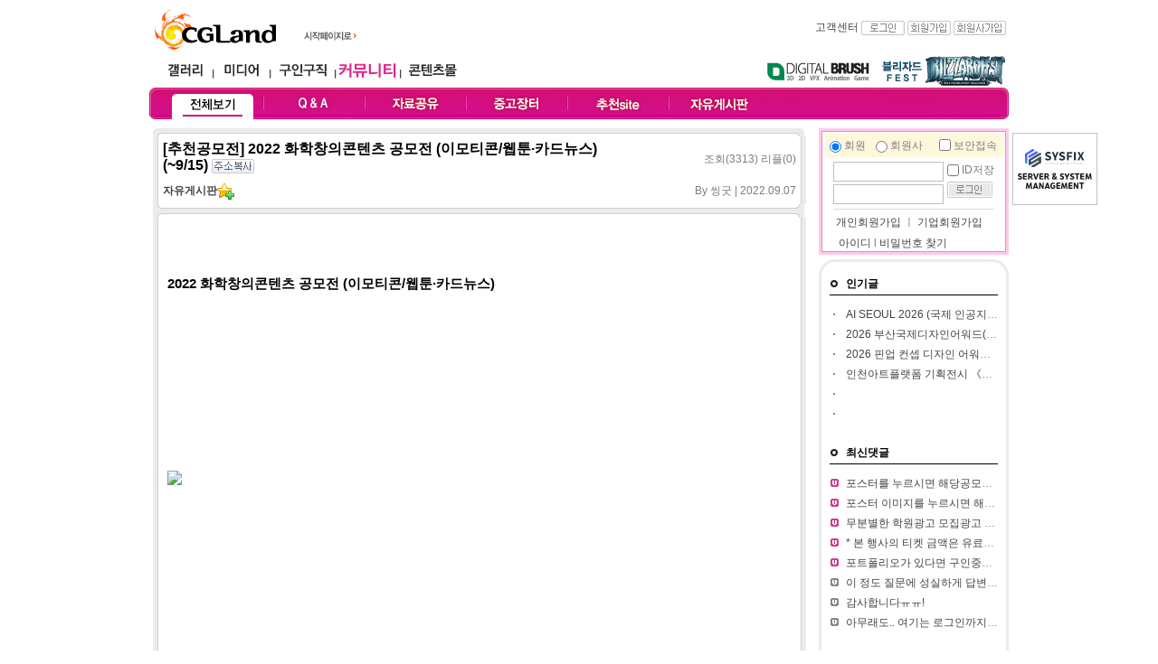

--- FILE ---
content_type: text/html
request_url: http://community.cgland.com/index.html?mode=list_all&code=view&no=16100&ch=71&page=4&word=&sort=wtime&list_path=%3Fmode%3Dlist_all%26code%3Dlist%26ch%3D71%26page%3D4%26word%3D%26sort%3Dwtime
body_size: 118470
content:
<!DOCTYPE html PUBLIC "-//W3C//DTD XHTML 1.0 Transitional//EN" "http://www.w3.org/TR/xhtml1/DTD/xhtml1-transitional.dtd">
<html xmlns="http://www.w3.org/1999/xhtml" lang="ko" xml:lang="ko">
<head>
	<title> CGLAND - 커뮤니티[community.cgland.com]</title>
	<meta name='owner' content='cgLand.com'>
	<meta name='author' content='CGLand'>
	<meta http-equiv='content-type' content='text/html; charset=euc-kr'>
	<meta name='description' content='디지털 창작의 모든것'>
	<meta http-equiv='Keywords' content='컴퓨터그래픽,computer graphic,디지털아트,digital art,3d 맥스,3ds max,디자인,design,씨지,cg,그래픽아티스트,graphic artist,아티스트,artist,포트폴리오,portfolio,그래픽,graphic,갤러리,gallery,스튜디오,studio,전시장,museum,구인구직,recruit,미디어,media,교육,edu,커뮤니티,community,포럼,forum,ct뉴스,ct news,세미나,seminar,워크샵,workshop,쇼핑몰,shopping mall,해외서적,피규어,3d,2d,영상,software,hardware,lightwave,마야,maya,softimage,graphic,지브러쉬,zbrush,virtual reality,건축,architect,wave,UCC,UGC,pcc'>
	<meta http-equiv='content-script-type' content='text/javascript'>
	<meta http-equiv='content-style-type' content='text/css'>
	<link rel='shortcut icon' type='image/x-icon' href='http://www.cgland.com/favicon.ico'>
	<link href='./css/community2.css' rel='stylesheet' type='text/css'>
	<style type="text/css">

	.SLB_center { cursor:pointer; visibility:hidden; border: solid 0px #ffffff; background-color: #FFF}
	.SLB_close { cursor: pointer; display:none; font-family: verdana,tahoma; font-size: 9pt; background-color:#ffffff; color: #ffffff; padding-bottom: 4px; }
	.SLB_caption { cursor: pointer; display:none; font-family: verdana,tahoma; font-size: 9pt; background-color:#ffffff; color: #ffffff; padding-bottom: 4px; }
	#SLB_loading { cursor: pointer; display:none; z-index: 99998; position:absolute; font-family: verdana,tahoma; font-size: 9pt; background-color:#000000; color: #ffffff; padding: 3px 0px 4px 0px; border: solid 0px #cfcfcf; }

	</style>
	<script src="http://dominancewar.cgland.com/pop/slb.js"></script>
</head>
<body topmargin=0 leftmargin=0 marginwidth=0 marginheight=0 >
<table width="950" height='1200' border="0" cellpadding="0" cellspacing="0" align='center' >
	<tr>
		<td align='center' valign='top'>
			<table width="950"  border="0" cellpadding="0" cellspacing="0" align='center'>
				<tr>
					<td align='center'><script>
function homePage() {
	document.body.style.behavior = "url(#default#homepage)";
	document.body.setHomePage("http://cgland.com");
}
</script>
			<table width='950' border='0' cellspacing='0' cellpadding='0'>
				<tr>
					<td width="166" height='60' valign='bottom' style="padding:0 0 0 5px;"><a href='http://cgland.com'><img src='http://cgland.com/banner/top/cglogo.jpg' border="0" alt= "cglandlogo" title='CGLand Top Logo '/></a></td>
					<td width='67' valign="bottom" style="padding:0 0 10px 0"><img src='http://cgland.com/img/btn_go_cgland2.gif' onclick='homePage()' style='cursor:pointer' / alt= "First Page" title='Do first Page with cgland'></td>
					<td width='477' align='center'><!--<img src='http://www.cgland.com/img/0.gif' width='25'><a href="http://blizzard.cgland.com/" target="_blank" onMouseDown="eval('try{ _hwaAd(\'018G\', \'000A\'); }catch(_e){ }')"><img src="http://www.cgland.com/banner/top/blizzardfest2014 top_banner.jpg" border="0" /></a>--></td>
					<td width='240' valign='middle' align='right'><table width='240' cellspacing='0' cellpadding='0' border='0'>
	<tr>
		
		<td height='18' align='right' class='txt_11_gray' valign='top'><a href='http://www.cgland.com/helpdesk/index.html?mode=helpdesk_faq'>고객센터</a>&nbsp;<a href='http://cgland.com/r06member/login.html?path=http%3A%2F%2Fcommunity.cgland.com%2Findex.html%3Fmode%3Dlist_all%26code%3Dview%26no%3D16100%26ch%3D71%26page%3D4%26word%3D%26sort%3Dwtime%26list_path%3D%253Fmode%253Dlist_all%2526code%253Dlist%2526ch%253D71%2526page%253D4%2526word%253D%2526sort%253Dwtime'><img src='http://www.cgland.com/r06media/img/btn_login.gif' width='48' height='16' border='0' title='login' align='absmiddle'></a>			<a href='http://www.cgland.com/r06member/membersign_intro.html'><img src='http://www.cgland.com/r06media/img/btn_join.gif' width='48' height='16' border='0' align='absmiddle' title='member join'></a>			<a href='http://member.cgland.com/com_membersign.html'><img src='http://media.cgland.com/img/btn_comjoin.gif' width='58' height='16' border='0' align='absmiddle' title='company join'></a>&nbsp;
		</td>
	</tr>
</table></td>
				</tr>
			</table>
			<table width='950' height='37' border='0' cellspacing='0' cellpadding='0' >
				<tr>
					<td width='350' style="padding:0 0 0 10px;">
						<table border='0' width='340' cellspacing='0' cellpadding='0' align='center'>
							<tr >
								<td width='59' align='center'><a href='http://gallery.cgland.com/gallery_world.html'><img src='http://cgland.com/img/navi_gallery.gif' height='26' border='0'  alt= "gallery" title='CGLAND gallery'></a></td>
								<td width='5'><img src='http://community.cgland.com/img/navi_l.gif' width='5' height='26'></td>
								<td width='59' align='center'><a href='http://media.cgland.com/news.html'><img src='http://cgland.com/img/navi_media.gif' height='26' border='0' alt= "media" title='CGLAND media'></a></td>
								<td width='5'><img src='http://community.cgland.com/img/navi_l.gif' width='5' height='26'></td>
								<td width='67' align='center'><a href='http://job.cgland.com'><img src='http://cgland.com/img/navi_job.gif' height='26' border='0' alt= "job" title='CGLAND job'></a></td>
								<td width='5' ><img src='http://community.cgland.com/img/navi_l.gif' width='5' height='26'></td>
								<td width='67' align='center'><a href='http://community.cgland.com'><img src='http://cgland.com/img/navi_comm_community.gif' height='26' border='0' alt= "community" title='CGLAND community'></a></td>
								<td width='5'><img src='http://community.cgland.com/img/navi_l.gif' width='5' height='26'></td>
       							<td width='67' align='center'><a href ="http://contents.cgland.com"  ><img src='http://cgland.com/img/navi_contentsmall.gif' height='26' border='0' alt= "contentsmall" title='CGLAND contentsmall' ></a></td>
								<td>&nbsp;</td>
							</tr>
						</table>
					</td>
					<td >
						<table width='600' border='0' cellspacing='0' cellpadding='0' align='right'>
							<tr>
              					<td>&nbsp;</td>
								<td width='132'><a href='http://dbrush.cgland.com'><img src='http://community.cgland.com/img/navi_digib_o.gif' border="0" alt= "dbrush" title='Digital Brush, The CGLand Magazine~!'></a></td>
								
								<!--<td width='125'><a href='http://unearthly.cgland.com/' target='_blank'><img src='http://community.cgland.com/img/navi_uc.gif' border="0" alt= "Unearthly Challenge" title='Unearthly Challenge with CGLand'></a></td>-->
								<td width='145' align='left'><a href='http://blizzard.cgland.com/' target='_blank'><img src='http://blizzard.cgland.com/img/blizzardfest2014_banner.gif' border="0" alt= "Blizzardfest 2014" title='Blizzardfest 2014 with CGLand'></a></td>
								<!--<td width='97'><a href='http://dominancewar.cgland.com' target='_blank'><img src='http://community.cgland.com/img/navi_dw.gif' border="0" alt= "DWAR" title='Dominance War with CGLand'></a></td>-->
								
							</tr>
						</table>
					</td>
				</tr>
			</table>
			<!--부드럽게 롤오버되기-->
<script type="text/javascript">
function bt(id, after) {
	//eval(id + ".filters.blendTrans.stop();");
	//eval(id + ".filters.blendTrans.Apply();");
	//eval(id + ".src = '" + after + "';");
	//eval(id + ".filters.blendTrans.Play();");
}
</script>
<table width='950' border='0' cellspacing='0' cellpadding='0' background='http://cgland.com/r06community/img/comm_navibg.jpg' style='background-repeat:no-repeat'>
	<tr align='center'>
		<td width='15' height='35'><img src="http://www.cgland.com/img/0.gif" width="15"></td>
		<td width='110'><a href='/index.html' onMouseOut="bt('menu1','http://cgland.com/r06community/img/comm_navi_all_o.gif')" onMouseOver="bt('menu1','http://cgland.com/r06community/img/comm_navi_all_o.gif')" onfocus='this.blur()'><img src='http://cgland.com/r06community/img/comm_navi_all_o.gif' name='menu1'  border='0' style='filter:blendTrans(duration=0.2)'></a></td>
		<td width='2'><img src='http://cgland.com/r06community/img/comm_navi_l.jpg' width='2'></td>
		<td width='110'><a href='/index.html?mode=sub&ch=71' onMouseOut="bt('menu2','http://cgland.com/r06community/img/comm_navi_qna.jpg')" onMouseOver="bt('menu2','http://cgland.com/r06community/img/comm_navi_qna_o.jpg')" onfocus='this.blur()'><img src='http://cgland.com/r06community/img/comm_navi_qna.jpg' name='menu2' border='0' style='filter:blendTrans(duration=0.2)'></a></td>
		<td width='2'><img src='http://cgland.com/r06community/img/comm_navi_l.jpg' width='2'></td>
		<td width='110'><a href='/index.html?mode=sub&ch=70' onMouseOut="bt('menu3','http://cgland.com/r06community/img/comm_navi_pds.gif',1)" onMouseOver="bt('menu3','http://cgland.com/r06community/img/comm_navi_pds_o.gif',1)" onfocus='this.blur()'><img src='http://cgland.com/r06community/img/comm_navi_pds.gif' name='menu3'  border='0' style='filter:blendTrans(duration=0.2)'></a></td>
		<td width='2'><img src='http://cgland.com/r06community/img/comm_navi_l.jpg' width='2'></td>
		<td width='110'><a href='/index.html?mode=sub&ch=43' onMouseOut="bt('menu4','http://cgland.com/r06community/img/comm_navi_sellbuy.gif',1)" onMouseOver="bt('menu4','http://cgland.com/r06community/img/comm_navi_sellbuy_o.gif',1)"><img src='http://cgland.com/r06community/img/comm_navi_sellbuy.gif' name='menu4' border='0' style='filter:blendTrans(duration=0.2)'></a></td>
		<td width='2'><img src='http://cgland.com/r06community/img/comm_navi_l.jpg' width='2'></td>
		<td width='110'><a href='/index.html?mode=sub&ch=39' onMouseOut="bt('menu5','http://cgland.com/r06community/img/comm_navi_sitelink.gif',1)" onMouseOver="bt('menu5','http://cgland.com/r06community/img/comm_navi_sitelink_o.gif',1)"><img src='http://cgland.com/r06community/img/comm_navi_sitelink.gif' name='menu5' border='0' style='filter:blendTrans(duration=0.2)'></a></td>
		<td width='2'><img src='http://cgland.com/r06community/img/comm_navi_l.jpg' width='2'></td>
		<td width='110'><a href='/index.html?mode=sub&ch=68' onmouseout="bt('menu6','http://cgland.com/r06community/img/comm_navi_freetalk.gif',1)" onmouseover="bt('menu6','http://cgland.com/r06community/img/comm_navi_freetalk_o.gif',1)"><img src='http://cgland.com/r06community/img/comm_navi_freetalk.gif' name='menu6' border='0' style='filter:blendTrans(duration=0.2)' /></a></td>
		<td  width='110' align="right"></td>
		<td >&nbsp;</td>
	</tr>
</table>
<table width='950' border='0' cellspacing='0' cellpadding='0' >
	<tr>
			<td height="10" ></td>
		</tr>
</table>
</td>
				</tr>
			</table>
			<div id="SLB_film" style="z-index: 99997; position:absolute; display:none; width:100%; height:100%; background-color:#ffffff; filter:Alpha(opacity=60); opacity:0.6; -moz-opacity:0.6;"></div>
			<div id="SLB_content" onClick="SLB();" align="center" style="z-index: 99999; position:absolute;"></div>
			<div id="SLB_loading" onClick="SLB();" title="로딩중...클릭시 취소"> Loading... </div>
			
<script type="text/javascript">
 
        // 자바스크립트에서 사용하는 전역변수 선언
        var home_url     = "http://cgland.com";
        var g4_is_member = "0";
        var g4_is_admin  = "";
        var g4_charset   = "euc-kr";
		var my_cglandid="";


function StudioWin(theURL) {
	
	window.open(theURL);
}

</script>
<style>
.sidemenu_css {font-family:돋움,Dotum; font-size:12px;  color:#2D2D2D; line-height:20px;}
A.sidemenu_css {font-family:돋움,Dotum; font-size:12px;  color:#2D2D2D; line-height:20px;}
A.sidemenu_css:link {font-family:돋움,Dotum; font-size:12px;  color:#2D2D2D; line-height:20px;}
A.sidemenu_css:active {font-family:돋움,Dotum; font-size:12px;  color:#2D2D2D; line-height:20px;}
A.sidemenu_css:visited {font-family:돋움,Dotum; font-size:12px;  color:#2D2D2D; line-height:20px;}
A.sidemenu_css:hover {font-family:돋움,Dotum; font-size:12px;  color:#176AE7; line-height:20px;}
</style>

<script language='JavaScript' src='http://www.cgland.com/r06memo/cgland_memo.js'></script><script type="text/javascript" src="http://www.cgland.com/r06inc/jquery-1.8.1.js"> </script>

			<div style="position:absolute;" >
						<!--<div id="side_bar_left" style="position:absolute; left:-131px;padding:0 0 0 0 ;">
				<table border='0' cellspacing='0' cellpadding='0'>
						<tr>
							<td ><a href='http://dbrush.cgland.com'><img src='http://www.cgland.com/img/mdbqrcode.jpg'></a></td>
						</tr>
				</table>
			</div><!--왼쪽 퀵메뉴 -->
						<div id="side_bar" style="position:absolute; left:954px;"><!--왼쪽 오른쪽 퀵네뮤 -->
									


			<!--요거이 VRay를 위하여 따로 설정한 부분 원래는 광고모듈이용 2014-07-04 -->
			<!--<a href='http://software.cgland.com/vendor.html?vdx=chaosgroup' target='_blank'><img src='http://www.cgland.com/file/banner/V-Ray03.gif' alt= "V-Ray Chaosgroup Korea" title="V-Ray Chaosgroup Korea"></a><br>-->
			
			
	
				
										<table border='0' cellspacing='0' cellpadding='0'>
											<tr>
												<td height='5' colspan='3'></td>
											</tr>
											<tr>
												<td width='3'></td>
												<td >
		<a href='https://sysfix.co.kr/' target='_blank'><img src='http://cgland.com/file/banner/sysfix_side.png' border='0' ></a>
												</td>
												<td width='3'></td>
											</tr>
											<tr>
												<td height='3' colspan='3'></td>
											</tr>
										</table>
									
										
			<!--왼쪽 오른쪽 퀵네뮤 -->
						</div>
			</div>
		

			<table width="950" border="0" cellspacing="0" cellpadding="0" align="center">
				<tr>
					<td width='730' valign='top' align='center'>
					<script>
$("document").ready(function() {
		$.ajax({
			type: "POST",
			url: "./layout/reply_layer.html",
			data: "no=16100" ,

			success: function(response) {
				
				a_result = response;
				//$("#preloader1").hide();
				//alert(response);
				$("#replylist").html(a_result);
			},
			error: function(request) {
				//$("#preloader1").hide();
				email_check = false;
				//alert("이메일 중복확인을 하던 중 오류(" + error + ")가 발생했습니다.");
				$("#replylist").html("&nbsp;<font color='red'>댓글 리스트 읽기 오류 발생, 새로고침 해주세요.</font>");
			}
		});

});

</script>
<script>
		var kno = new Array();
		function re_reply(no) {
			
			if(document.getElementById("re_reply_"+no).style.display == "none"){
				//alert('aaa');
				document.getElementById("re_reply_"+no).style.display = "inline";
			}else{
				document.getElementById("re_reply_"+no).style.display = "none";
			}
			
			if(!kno[no]){
				//re_reply_textarea(no);	
			}
		}
		
		
		
		function relink() {
			var objs = document.getElementsByTagName("a");
			var objs_num = objs.length;
			for (var i = 0; i < objs_num; i++) {
				objs[i].target = "_blank";
			}
		}
	</script>
<div style="width:730px;text-align:left">
<table width="730" border="0" cellspacing="0" cellpadding="0">
	<tr>
		<td>
			<table width="720" cellpadding="0" cellspacing="0" align="center">
				<tr>
					<td height="40">
						<table width='720' border='0' cellspacing='0' cellpadding='0'>
							<tr><td height='9' colspan='5'><img src='img/bg_joblist_top.gif' width='720' height='9'></td></tr>
							<tr>
								<td width='5' bgcolor='#ebebeb'><img src='http://www.cgland.com/img/0.gif' width='5' align='absmiddle'></td>
								<td width='1' bgcolor='#d0d0d0'><img src='http://www.cgland.com/img/0.gif' width='1' align='absmiddle'></td>
								<td width='708' align='left'>
									<table width="700" border="0" cellspacing="0" cellpadding="0" align="center">
										<tr><td  height='5' colspan='2'></td></tr>
										<tr>
											<td  style="color:#000000"><font size='3'><b>[추천공모전] 2022 화학창의콘텐츠 공모전 (이모티콘/웹툰·카드뉴스) (~9/15)&nbsp;<img src='http://community.cgland.com/img/btn_add_copy.gif' align='absmiddle' onclick="copy_to_clipboard()" style="cursor:pointer" /></b></font></td>
											<td  align="right" style="padding-top:5px">조회(3313) 리플(0</a>)</td>
										</tr>
										<tr><td  height='10' colspan='2'></td></tr>
										<tr>
											<td width="500"><a href='/index.html?mode=list_all&code=list&ch=68'><b>자유게시판</b></a><img src='http://community.cgland.com/img/icon_likechan.gif' alt='즐겨찾기추가' style='cursor:pointer' align='absmiddle' onclick="favroiteChannel('68','자유게시판')"></td>
											<td width="200" align="right">By <span style="cursor:pointer" onclick="showSideView(this,'betruely01','씽굿','')" class=gray_subject>씽굿 </a> | 2022.09.07</td>
										</tr>
										<tr><td  height='5' colspan='2'></td></tr>
									</table>
								</td>
								<td width='1' bgcolor='#d0d0d0'><img src='http://www.cgland.com/img/0.gif' width='1' align='absmiddle'></td>
								<td width='5' bgcolor='#ebebeb'><img src='http://www.cgland.com/img/0.gif' width='5' align='absmiddle'></td>
							</tr>
							<tr><td height='5' colspan='5'><img src='img/bg_up_middle_01.gif' width='720' height='15'></td></tr>
							<tr>
								<td width='5' bgcolor='#ebebeb'><img src='http://www.cgland.com/img/0.gif' width='5' align='absmiddle'></td>
								<td width='1' bgcolor='#d0d0d0'><img src='http://www.cgland.com/img/0.gif' width='1' align='absmiddle'></td>
								<td width='708'  style="clear:both;width:708px; text-overflow: ellipsis; white-space: nowrap; overflow: hidden;">
									<table width="700" border="0" cellspacing="0" cellpadding="0" align="center">
										<tr><td  height='10' ></td></tr>
										<tr><td ></td></tr>
										<tr><td width='700' valign='top' height='150'><div id='contents' style="padding:0 0 0 10px ;clear:both;width:700px;overflow: hidden;verticla-align:top; text-overflow: ellipsis; white-space: pre-wrap;"><p style="margin: 0px; padding: 0px; color: rgb(0, 0, 0); font-family: &quot;Malgun Gothic&quot;; font-size: medium;">
<font face="나눔고딕, NanumGothic, sans-serif" style="font-size: 12px;">
<span style="font-size: 11pt;">
<b>2022 화학창의콘텐츠 공모전 (이모티콘/웹툰·카드뉴스)</b>
</span>
</font>
<b style="font-family: 나눔고딕, NanumGothic, sans-serif; font-size: 11pt;">
<span style="font-size: 10pt;">&#8203;</span>
</b>
</p>
<div style="color: rgb(0, 0, 0); font-family: 돋움, Dotum, Helvetica, sans-serif; font-size: 12px;">
<br>
</div>
<div style="color: rgb(0, 0, 0); font-family: 돋움, Dotum, Helvetica, sans-serif; font-size: 12px;">
<img src="https://thinkcontest.com/ufiles/contest/ecb5a4a7b3539e5815cc6c4463c6dc10ac63f8a1.jpg" loading="lazy">
<br>
</div>
<div style="color: rgb(0, 0, 0); font-family: 돋움, Dotum, Helvetica, sans-serif; font-size: 12px;">
<br>
</div>
<div style="color: rgb(0, 0, 0); font-family: 돋움, Dotum, Helvetica, sans-serif; font-size: 12px;">
<br>
</div>
<div style="color: rgb(0, 0, 0); font-family: 돋움, Dotum, Helvetica, sans-serif; font-size: 12px; line-height: 1.5;">
<span style="font-family: 나눔고딕, NanumGothic, sans-serif; font-size: 10pt; color: rgb(0, 117, 200);">
<b>● 응모 자격</b>
</span>
</div>
<div style="color: rgb(0, 0, 0); font-family: 돋움, Dotum, Helvetica, sans-serif; font-size: 12px; line-height: 1.5;">
<span style="font-family: 나눔고딕, NanumGothic, sans-serif; font-size: 10pt;">&nbsp; - 화학 콘텐츠 창작 아이디어가 있는 전 국민 누구나!</span>
</div>
<div style="color: rgb(0, 0, 0); font-family: 돋움, Dotum, Helvetica, sans-serif; font-size: 12px; line-height: 1.5;">
<span style="font-family: 나눔고딕, NanumGothic, sans-serif; font-size: 10pt;">&nbsp; &nbsp;&nbsp;<span style="font-size: 10pt;">※ 개인 또는 팀(대표 포함) 5인 이내 구성</span>
</span>
</div>
<div style="color: rgb(0, 0, 0); font-family: 돋움, Dotum, Helvetica, sans-serif; font-size: 12px; line-height: 1.5;">
<span style="font-family: 나눔고딕, NanumGothic, sans-serif; font-size: 10pt;">&nbsp; &nbsp; ※ 1인(팀)당 출품작 수 제한 없음, 단 시상은 1인(팀) 1작품 선정 제한</span>
</div>
<div style="color: rgb(0, 0, 0); font-family: 돋움, Dotum, Helvetica, sans-serif; font-size: 12px;">
<br>
</div>
<div style="color: rgb(0, 0, 0); font-family: 돋움, Dotum, Helvetica, sans-serif; font-size: 12px;">
<br>
</div>
<div style="color: rgb(0, 0, 0); font-family: 돋움, Dotum, Helvetica, sans-serif; font-size: 12px; line-height: 1.5;">
<span style="font-family: 나눔고딕, NanumGothic, sans-serif; font-size: 10pt; color: rgb(0, 117, 200);">
<b>● 응모 분야</b>
</span>
</div>
<div style="color: rgb(0, 0, 0); font-family: 돋움, Dotum, Helvetica, sans-serif; font-size: 12px; line-height: 1.5;">
<span style="font-family: 나눔고딕, NanumGothic, sans-serif; font-size: 10pt;">
</span>
<span style="font-family: 나눔고딕, NanumGothic, sans-serif; font-size: 10pt;">&nbsp; - 이모티콘</span>
</div>
<div style="color: rgb(0, 0, 0); font-family: 돋움, Dotum, Helvetica, sans-serif; font-size: 12px; line-height: 1.5;">
<span style="font-family: 나눔고딕, NanumGothic, sans-serif; font-size: 10pt;">&nbsp; &nbsp; ※ 한국화학연구원 공식 캐릭터 ‘케미(Chemie)’를 필수로 활용해야 함 (자유변형 가능)</span>
</div>
<div style="color: rgb(0, 0, 0); font-family: 돋움, Dotum, Helvetica, sans-serif; font-size: 12px; line-height: 1.5;">
<span style="font-family: 나눔고딕, NanumGothic, sans-serif; font-size: 10pt;">&nbsp; - 웹툰·카드뉴스</span>
<span style="font-family: 나눔고딕, NanumGothic, sans-serif; font-size: 10pt;">
</span>
</div>
<div style="color: rgb(0, 0, 0); font-family: 돋움, Dotum, Helvetica, sans-serif; font-size: 12px;">
<br>
</div>
<div style="color: rgb(0, 0, 0); font-family: 돋움, Dotum, Helvetica, sans-serif; font-size: 12px;">
<br>
</div>
<div style="color: rgb(0, 0, 0); font-family: 돋움, Dotum, Helvetica, sans-serif; font-size: 12px; line-height: 1.5;">
<span style="font-family: 나눔고딕, NanumGothic, sans-serif; font-size: 10pt; color: rgb(0, 117, 200);">
<b>● 응모 부문별 상세 주제&nbsp;</b>
</span>
</div>
<div style="color: rgb(0, 0, 0); font-family: 돋움, Dotum, Helvetica, sans-serif; font-size: 12px; line-height: 1.5;">
<span style="font-family: 나눔고딕, NanumGothic, sans-serif; font-size: 10pt; color: rgb(0, 117, 200);">
<b>
</b>
<b>
</b>
<table class="__se_tbl" border="0" cellpadding="0" cellspacing="0" style="border-width: 1px 1px 0px 0px; border-top-style: solid; border-right-style: solid; border-top-color: rgb(204, 204, 204); border-right-color: rgb(204, 204, 204); border-image: initial; border-left-style: initial; border-left-color: initial; border-bottom-style: initial; border-bottom-color: initial;">
<tbody>
    <tr>
        <td class="" style="border-width: 0px 0px 1px 1px; border-bottom-style: solid; border-left-style: solid; border-bottom-color: rgb(204, 204, 204); border-left-color: rgb(204, 204, 204); border-image: initial; border-top-style: initial; border-top-color: initial; border-right-style: initial; border-right-color: initial; width: 67px; height: 114px; background-color: rgb(217, 238, 236);">
<p style="margin: 0px; padding: 0px; text-align: center; line-height: 1.5;">
<span style="color: rgb(0, 0, 0); font-size: 10pt;">
<b>&nbsp;이모티콘</b>
</span>
</p>
        </td>
        <td style="border-width: 0px 0px 1px 1px; border-bottom-style: solid; border-left-style: solid; border-bottom-color: rgb(204, 204, 204); border-left-color: rgb(204, 204, 204); border-image: initial; border-top-style: initial; border-top-color: initial; border-right-style: initial; border-right-color: initial; width: 491px; height: 114px;">
<p style="margin: 0px; padding: 0px; line-height: 1.5;">
<span style="font-size: 10pt; color: rgb(0, 0, 0);">- 화학 캐릭터 ‘케미(Chemie)’를 활용한&nbsp;</span>
</p>
<p style="margin: 0px; padding: 0px; line-height: 1.5;">
<span style="font-size: 10pt; color: rgb(0, 0, 0);">&nbsp; 16종 이모티콘 제작</span>
</p>
<p style="margin: 0px; padding: 0px; line-height: 1.5;">
<span style="font-size: 10pt; color: rgb(0, 0, 0);">&nbsp; &nbsp;※ 한국화학연구원 공식 캐릭터 케미 사용 필수</span>
</p>
<p style="margin: 0px; padding: 0px; line-height: 1.5;">
<span style="font-size: 10pt; color: rgb(0, 0, 0);">&nbsp; &nbsp;※ ‘케미’라는 것을 알 수 있는 범위 내에서 피부색, 얼굴 표정, 행동, 옷차림/장신구 등&nbsp;</span>
</p>
<p style="margin: 0px; padding: 0px; line-height: 1.5;">
<span style="font-size: 10pt; color: rgb(0, 0, 0);">&nbsp; &nbsp; &nbsp; &nbsp; 자유롭게 변경 가능함.&nbsp;</span>
</p>
        </td>
    </tr>
    <tr>
        <td class="" style="border-width: 0px 0px 1px 1px; border-bottom-style: solid; border-left-style: solid; border-bottom-color: rgb(204, 204, 204); border-left-color: rgb(204, 204, 204); border-image: initial; border-top-style: initial; border-top-color: initial; border-right-style: initial; border-right-color: initial; width: 67px; height: 20px; background-color: rgb(245, 244, 224);">
<p align="center" style="margin: 0px; padding: 0px; text-align: center; line-height: 1.5;">
<span style="color: rgb(0, 0, 0); font-size: 10pt;">
<b>&nbsp;웹툰·</b>
</span>
</p>
<p align="center" style="margin: 0px; padding: 0px; text-align: center; line-height: 1.5;">
<span style="color: rgb(0, 0, 0); font-size: 10pt;">
<b>카드뉴스</b>
</span>
</p>
        </td>
        <td style="border-width: 0px 0px 1px 1px; border-bottom-style: solid; border-left-style: solid; border-bottom-color: rgb(204, 204, 204); border-left-color: rgb(204, 204, 204); border-image: initial; border-top-style: initial; border-top-color: initial; border-right-style: initial; border-right-color: initial; width: 491px; height: 20px;">
<p style="margin: 0px; padding: 0px; line-height: 1.5;">
<span style="color: rgb(0, 0, 0); font-size: 10pt;">&nbsp;</span>
<span style="color: rgb(0, 0, 0); font-size: 10pt;">- 아래의 주제 중 하나를 선택</span>
</p>
<p style="margin: 0px; padding: 0px; line-height: 1.5;">
<span style="font-size: 10pt; color: rgb(0, 0, 0);">[주제]</span>
</p>
<p style="margin: 0px; padding: 0px; line-height: 1.5;">
<span style="font-size: 10pt; color: rgb(0, 0, 0);">- 한국화학연구원의 연구 성과 및 관련 이슈를</span>
</p>
<p style="margin: 0px; padding: 0px; line-height: 1.5;">
<span style="font-size: 10pt; color: rgb(0, 0, 0);">&nbsp; 소개하는 내용</span>
</p>
<p style="margin: 0px; padding: 0px; line-height: 1.5;">
<span style="font-size: 10pt; color: rgb(0, 0, 0);">- 우리 삶 속에 함께하는 화학의 긍정적 역할과 가치를 알릴 수 있는 내용</span>
</p>
<p style="margin: 0px; padding: 0px; line-height: 1.5;">
<span style="font-size: 10pt; color: rgb(0, 0, 0);">- 화학을 쉽고 재밌게 설명하는 내용</span>
</p>
<p style="margin: 0px; padding: 0px; line-height: 1.5;">
<span style="font-size: 10pt; color: rgb(0, 0, 0);">&nbsp;※ 참고하실 수 있는 웹사이트</span>
</p>
<p style="margin: 0px; padding: 0px; line-height: 1.5;">
<span style="font-size: 10pt; color: rgb(0, 0, 0);">&nbsp; &nbsp; &nbsp;· 한국화학연구원 대표 홈페이지&nbsp;</span>
<span style="color: rgb(0, 0, 0);">
<a target='_blank'  href="http://www.krict.re.kr/" target="_blank" rel="noreferrer noopener">
<span style="font-size: 10pt;">www.krict.re.kr/</span>
</a>
</span>
</p>
<p style="margin: 0px; padding: 0px; line-height: 1.5;">
<span style="font-size: 10pt; color: rgb(0, 0, 0);">&nbsp; &nbsp; &nbsp;· 케미러브(화학사랑) 홈페이지&nbsp;</span>
<span style="color: rgb(0, 0, 0);">
<a target='_blank'  href="http://chemielove.krict.re.kr/" target="_blank" rel="noreferrer noopener">
<span style="font-size: 10pt;">chemielove.krict.re.kr/&nbsp;</span>
</a>
</span>
</p>
        </td>
    </tr>
</tbody>
</table>
<p style="margin: 0px; padding: 0px; line-height: 1.5;">
<span style="font-size: 10pt;">&nbsp;</span>
</p>
</span>
</div>
<div style="color: rgb(0, 0, 0); font-family: 돋움, Dotum, Helvetica, sans-serif; font-size: 12px;">
<br>
</div>
<div style="color: rgb(0, 0, 0); font-family: 돋움, Dotum, Helvetica, sans-serif; font-size: 12px; line-height: 1.5;">
<span style="font-family: 나눔고딕, NanumGothic, sans-serif; font-size: 10pt; color: rgb(0, 117, 200);">
<b>● 응모 부문별 출품 규격</b>
</span>
</div>
<div style="color: rgb(0, 0, 0); font-family: 돋움, Dotum, Helvetica, sans-serif; font-size: 12px; line-height: 1.5;">
<span style="font-family: 나눔고딕, NanumGothic, sans-serif; font-size: 10pt; color: rgb(0, 117, 200);">
<b>
</b>
</span>
</div>
<table class="__se_tbl" border="0" cellpadding="0" cellspacing="0" style="font-family: 돋움, Dotum, Helvetica, sans-serif; border-width: 1px 1px 0px 0px; border-top-style: solid; border-right-style: solid; border-top-color: rgb(204, 204, 204); border-right-color: rgb(204, 204, 204); border-image: initial; border-left-style: initial; border-left-color: initial; border-bottom-style: initial; border-bottom-color: initial;">
<tbody>
    <tr>
        <td style="border-width: 0px 0px 1px 1px; border-bottom-style: solid; border-left-style: solid; border-bottom-color: rgb(204, 204, 204); border-left-color: rgb(204, 204, 204); border-image: initial; border-top-style: initial; border-top-color: initial; border-right-style: initial; border-right-color: initial; width: 262px; height: 17px; background-color: rgb(217, 238, 236);">
<p style="margin: 0px; padding: 0px; text-align: center; line-height: 1.5;">
<span style="font-family: 나눔고딕, NanumGothic, sans-serif; font-size: 10pt;">
<b>&nbsp;이모티콘</b>
</span>
</p>
        </td>
        <td style="border-width: 0px 0px 1px 1px; border-bottom-style: solid; border-left-style: solid; border-bottom-color: rgb(204, 204, 204); border-left-color: rgb(204, 204, 204); border-image: initial; border-top-style: initial; border-top-color: initial; border-right-style: initial; border-right-color: initial; width: 286px; height: 17px; background-color: rgb(245, 244, 224);">
<p align="center" style="margin: 0px; padding: 0px; text-align: center; line-height: 1.5;">
<span style="font-family: 나눔고딕, NanumGothic, sans-serif; font-size: 10pt;">
<b>웹툰·카드뉴스&nbsp;</b>
</span>
</p>
        </td>
    </tr>
    <tr>
        <td style="border-width: 0px 0px 1px 1px; border-bottom-style: solid; border-left-style: solid; border-bottom-color: rgb(204, 204, 204); border-left-color: rgb(204, 204, 204); border-image: initial; border-top-style: initial; border-top-color: initial; border-right-style: initial; border-right-color: initial; width: 262px; height: 177px;">
<p style="margin: 0px; padding: 0px; line-height: 1.5;">
<span style="font-family: 나눔고딕, NanumGothic, sans-serif; font-size: 10pt;">- 규격 : 360*360px</span>
</p>
<p style="margin: 0px; padding: 0px; line-height: 1.5;">
<span style="font-family: 나눔고딕, NanumGothic, sans-serif; font-size: 10pt;">&nbsp; ※ 1개 파일 규격이 360*360(px)이며&nbsp;</span>
</p>
<p style="margin: 0px; padding: 0px; line-height: 1.5;">
<span style="font-family: 나눔고딕, NanumGothic, sans-serif; font-size: 10pt;">&nbsp; &nbsp; &nbsp;총 16개의 파일을 제작 후,</span>
</p>
<p style="margin: 0px; padding: 0px; line-height: 1.5;">
<span style="font-family: 나눔고딕, NanumGothic, sans-serif; font-size: 10pt;">&nbsp; &nbsp; &nbsp;ZIP파일로 압축해서 최종 제출할 것&nbsp;</span>
</p>
<p style="margin: 0px; padding: 0px; line-height: 1.5;">
<span style="font-family: 나눔고딕, NanumGothic, sans-serif; font-size: 10pt;">&nbsp;※ 기본형, 모션형 중 택1하여 제작&nbsp;</span>
</p>
<p style="margin: 0px; padding: 0px; line-height: 1.5;">
<span style="font-family: 나눔고딕, NanumGothic, sans-serif; font-size: 10pt;">- 파일확장자 : jpg, jpeg, png, gif</span>
</p>
<p style="margin: 0px; padding: 0px; line-height: 1.5;">
<span style="font-family: 나눔고딕, NanumGothic, sans-serif; font-size: 10pt;">- 파일형식 : RGB 형식&nbsp;</span>
</p>
<p style="margin: 0px; padding: 0px; line-height: 1.5;">
<span style="font-family: 나눔고딕, NanumGothic, sans-serif; font-size: 10pt;">- 추후 수상자는 원본파일(psd 혹은 ai) 제출</span>
<span style="font-family: 나눔고딕, NanumGothic, sans-serif; font-size: 10pt;">&#8203;</span>
<br>
</p>
        </td>
        <td style="border-width: 0px 0px 1px 1px; border-bottom-style: solid; border-left-style: solid; border-bottom-color: rgb(204, 204, 204); border-left-color: rgb(204, 204, 204); border-image: initial; border-top-style: initial; border-top-color: initial; border-right-style: initial; border-right-color: initial; width: 286px; height: 177px;">
<p style="margin: 0px; padding: 0px; line-height: 1.5;">
<font face="나눔고딕, NanumGothic, sans-serif">
<span style="font-size: 10pt;">- 규격 : 1080*1080px&nbsp;</span>
</font>
</p>
<p style="margin: 0px; padding: 0px; line-height: 1.5;">
<font face="나눔고딕, NanumGothic, sans-serif">
<span style="font-size: 10pt;">- 분량 :&nbsp;</span>
</font>
</p>
<p style="margin: 0px; padding: 0px; line-height: 1.5;">
<font face="나눔고딕, NanumGothic, sans-serif">
<span style="font-size: 10pt;">&nbsp; * 웹툰 : 최소 4컷 이상&nbsp;</span>
</font>
</p>
<p style="margin: 0px; padding: 0px; line-height: 1.5;">
<font face="나눔고딕, NanumGothic, sans-serif">
<span style="font-size: 10pt;">&nbsp; * 카드뉴스 : 최소 4컷 이상&nbsp;</span>
</font>
</p>
<p style="margin: 0px; padding: 0px; line-height: 1.5;">
<font face="나눔고딕, NanumGothic, sans-serif">
<span style="font-size: 10pt;">&nbsp; &nbsp; (표지(시작, 끝) 페이지 제외)</span>
</font>
</p>
<p style="margin: 0px; padding: 0px; line-height: 1.5;">
<font face="나눔고딕, NanumGothic, sans-serif">
<span style="font-size: 10pt;">- 파일형식 : jpg, jpeg, png, gif</span>
</font>
</p>
<p style="margin: 0px; padding: 0px; line-height: 1.5;">
<font face="나눔고딕, NanumGothic, sans-serif">
<span style="font-size: 10pt;">- 제출파일 : 개별(1장씩)</span>
</font>
</p>
<p style="margin: 0px; padding: 0px; line-height: 1.5;">
<font face="나눔고딕, NanumGothic, sans-serif">
<span style="font-size: 10pt;">- 제출형식 : zip파일로 압축 후 접수&nbsp;&nbsp;</span>
</font>
</p>
<p style="margin: 0px; padding: 0px; line-height: 1.5;">
<font face="나눔고딕, NanumGothic, sans-serif">
<span style="font-size: 10pt;">- 추후 수상자는 원본파일(psd 혹은 ai) 제출</span>
</font>
<span style="font-family: 나눔고딕, NanumGothic, sans-serif; font-size: 10pt;">
</span>
</p>
        </td>
    </tr>
</tbody>
</table>
<p style="margin: 0px; padding: 0px; color: rgb(0, 0, 0); font-family: &quot;Malgun Gothic&quot;; font-size: medium;">
<br style="font-family: 돋움, Dotum, Helvetica, sans-serif; font-size: 12px;">
</p>
<div style="color: rgb(0, 0, 0); font-family: 돋움, Dotum, Helvetica, sans-serif; font-size: 12px;">
<br>
</div>
<div style="color: rgb(0, 0, 0); font-family: 돋움, Dotum, Helvetica, sans-serif; font-size: 12px; line-height: 1.5;">
<span style="font-family: 나눔고딕, NanumGothic, sans-serif; font-size: 10pt; color: rgb(0, 117, 200);">
<b>● 시상 내역</b>
</span>
</div>
<div style="color: rgb(0, 0, 0); font-family: 돋움, Dotum, Helvetica, sans-serif; font-size: 12px; line-height: 1.5;">
<span style="font-family: 나눔고딕, NanumGothic, sans-serif; font-size: 10pt;">&nbsp; - 총 24명(팀), 1,380만원 시상</span>
</div>
<div style="color: rgb(0, 0, 0); font-family: 돋움, Dotum, Helvetica, sans-serif; font-size: 12px; line-height: 1.5;">
<span style="font-family: 나눔고딕, NanumGothic, sans-serif; font-size: 10pt;">
</span>
<span style="font-family: 나눔고딕, NanumGothic, sans-serif; font-size: 10pt;">&nbsp; - 모든 수상자에게 한국화학연구원장상 수여</span>
</div>
<div style="color: rgb(0, 0, 0); font-family: 돋움, Dotum, Helvetica, sans-serif; font-size: 12px; line-height: 1.5;">
<span style="font-family: 나눔고딕, NanumGothic, sans-serif; font-size: 10pt;">
<table class="__se_tbl" border="0" cellpadding="0" cellspacing="0" style="border-width: 1px 1px 0px 0px; border-top-style: solid; border-right-style: solid; border-top-color: rgb(204, 204, 204); border-right-color: rgb(204, 204, 204); border-image: initial; border-left-style: initial; border-left-color: initial; border-bottom-style: initial; border-bottom-color: initial;">
<tbody>
    <tr>
        <td style="border-width: 0px 0px 1px 1px; border-bottom-style: solid; border-left-style: solid; border-bottom-color: rgb(204, 204, 204); border-left-color: rgb(204, 204, 204); border-image: initial; border-top-style: initial; border-top-color: initial; border-right-style: initial; border-right-color: initial; width: 94px; height: 20px; background-color: rgb(235, 235, 235);">
<p style="margin: 0px; padding: 0px; text-align: center; line-height: 1.5;">
<b>
<span style="font-size: 10pt;">&nbsp;시상</span>
</b>
</p>
        </td>
        <td style="border-width: 0px 0px 1px 1px; border-bottom-style: solid; border-left-style: solid; border-bottom-color: rgb(204, 204, 204); border-left-color: rgb(204, 204, 204); border-image: initial; border-top-style: initial; border-top-color: initial; border-right-style: initial; border-right-color: initial; width: 159px; height: 20px; background-color: rgb(217, 238, 236);">
<p style="margin: 0px; padding: 0px; text-align: center; line-height: 1.5;">
<b>
<span style="font-size: 10pt;">이모티콘 부문&nbsp;</span>
</b>
</p>
        </td>
        <td style="border-width: 0px 0px 1px 1px; border-bottom-style: solid; border-left-style: solid; border-bottom-color: rgb(204, 204, 204); border-left-color: rgb(204, 204, 204); border-image: initial; border-top-style: initial; border-top-color: initial; border-right-style: initial; border-right-color: initial; width: 152px; height: 20px; background-color: rgb(245, 244, 224);">
<p style="margin: 0px; padding: 0px; text-align: center; line-height: 1.5;">
<b>
<span style="font-size: 10pt;">웹툰·카드뉴스 부문&nbsp;</span>
</b>
</p>
        </td>
    </tr>
    <tr>
        <td style="border-width: 0px 0px 1px 1px; border-bottom-style: solid; border-left-style: solid; border-bottom-color: rgb(204, 204, 204); border-left-color: rgb(204, 204, 204); border-image: initial; border-top-style: initial; border-top-color: initial; border-right-style: initial; border-right-color: initial; width: 94px; height: 20px;">
<p style="margin: 0px; padding: 0px; text-align: center; line-height: 1.5;">
<span style="font-size: 10pt;">&nbsp;대상</span>
</p>
        </td>
        <td style="border-width: 0px 0px 1px 1px; border-bottom-style: solid; border-left-style: solid; border-bottom-color: rgb(204, 204, 204); border-left-color: rgb(204, 204, 204); border-image: initial; border-top-style: initial; border-top-color: initial; border-right-style: initial; border-right-color: initial; width: 159px; height: 20px;">
<p style="margin: 0px; padding: 0px; text-align: center; line-height: 1.5;">
<span style="font-size: 10pt;">&nbsp;</span>
<span style="font-size: 10pt;">1명(팀), 200만원</span>
<span style="font-size: 10pt;">&#8203;</span>
</p>
        </td>
        <td style="border-width: 0px 0px 1px 1px; border-bottom-style: solid; border-left-style: solid; border-bottom-color: rgb(204, 204, 204); border-left-color: rgb(204, 204, 204); border-image: initial; border-top-style: initial; border-top-color: initial; border-right-style: initial; border-right-color: initial; width: 152px; height: 20px;">
<p style="margin: 0px; padding: 0px; text-align: center; line-height: 1.5;">
<span style="font-size: 10pt;">&nbsp;</span>
<span style="font-size: 10pt;">1명(팀), 200만원</span>
<span style="font-size: 10pt;">&#8203;</span>
</p>
        </td>
    </tr>
    <tr>
        <td style="border-width: 0px 0px 1px 1px; border-bottom-style: solid; border-left-style: solid; border-bottom-color: rgb(204, 204, 204); border-left-color: rgb(204, 204, 204); border-image: initial; border-top-style: initial; border-top-color: initial; border-right-style: initial; border-right-color: initial; width: 94px; height: 20px;">
<p style="margin: 0px; padding: 0px; text-align: center; line-height: 1.5;">
<span style="font-size: 10pt;">&nbsp;최우수상</span>
</p>
        </td>
        <td style="border-width: 0px 0px 1px 1px; border-bottom-style: solid; border-left-style: solid; border-bottom-color: rgb(204, 204, 204); border-left-color: rgb(204, 204, 204); border-image: initial; border-top-style: initial; border-top-color: initial; border-right-style: initial; border-right-color: initial; width: 159px; height: 20px;">
<p style="margin: 0px; padding: 0px; text-align: center; line-height: 1.5;">
<span style="font-size: 10pt;">&nbsp;</span>
<span style="font-size: 10pt;">1명(팀), 100만원</span>
<span style="font-size: 10pt;">&#8203;</span>
</p>
        </td>
        <td style="border-width: 0px 0px 1px 1px; border-bottom-style: solid; border-left-style: solid; border-bottom-color: rgb(204, 204, 204); border-left-color: rgb(204, 204, 204); border-image: initial; border-top-style: initial; border-top-color: initial; border-right-style: initial; border-right-color: initial; width: 152px; height: 20px;">
<p style="margin: 0px; padding: 0px; text-align: center; line-height: 1.5;">
<span style="font-size: 10pt;">&nbsp;</span>
<span style="font-size: 10pt;">1명(팀), 100만원</span>
<span style="font-size: 10pt;">&#8203;</span>
</p>
        </td>
    </tr>
    <tr>
        <td style="border-width: 0px 0px 1px 1px; border-bottom-style: solid; border-left-style: solid; border-bottom-color: rgb(204, 204, 204); border-left-color: rgb(204, 204, 204); border-image: initial; border-top-style: initial; border-top-color: initial; border-right-style: initial; border-right-color: initial; width: 94px; height: 20px;">
<p style="margin: 0px; padding: 0px; text-align: center; line-height: 1.5;">
<span style="font-size: 10pt;">&nbsp;우수상</span>
</p>
        </td>
        <td style="border-width: 0px 0px 1px 1px; border-bottom-style: solid; border-left-style: solid; border-bottom-color: rgb(204, 204, 204); border-left-color: rgb(204, 204, 204); border-image: initial; border-top-style: initial; border-top-color: initial; border-right-style: initial; border-right-color: initial; width: 159px; height: 20px;">
<p style="margin: 0px; padding: 0px; text-align: center; line-height: 1.5;">
<span style="font-size: 10pt;">&nbsp;</span>
<span style="font-size: 10pt;">2명(팀), 각 70만원</span>
<span style="font-size: 10pt;">&#8203;</span>
</p>
        </td>
        <td style="border-width: 0px 0px 1px 1px; border-bottom-style: solid; border-left-style: solid; border-bottom-color: rgb(204, 204, 204); border-left-color: rgb(204, 204, 204); border-image: initial; border-top-style: initial; border-top-color: initial; border-right-style: initial; border-right-color: initial; width: 152px; height: 20px;">
<p style="margin: 0px; padding: 0px; text-align: center; line-height: 1.5;">
<span style="font-size: 10pt;">&nbsp;</span>
<span style="font-size: 10pt;">2명(팀), 각 70만원</span>
<span style="font-size: 10pt;">&#8203;</span>
</p>
        </td>
    </tr>
    <tr>
        <td style="border-width: 0px 0px 1px 1px; border-bottom-style: solid; border-left-style: solid; border-bottom-color: rgb(204, 204, 204); border-left-color: rgb(204, 204, 204); border-image: initial; border-top-style: initial; border-top-color: initial; border-right-style: initial; border-right-color: initial; width: 94px; height: 20px;">
<p style="margin: 0px; padding: 0px; text-align: center; line-height: 1.5;">
<span style="font-size: 10pt;">&nbsp;장려상</span>
</p>
        </td>
        <td style="border-width: 0px 0px 1px 1px; border-bottom-style: solid; border-left-style: solid; border-bottom-color: rgb(204, 204, 204); border-left-color: rgb(204, 204, 204); border-image: initial; border-top-style: initial; border-top-color: initial; border-right-style: initial; border-right-color: initial; width: 159px; height: 20px;">
<p style="margin: 0px; padding: 0px; text-align: center; line-height: 1.5;">
<span style="font-size: 10pt;">&nbsp;</span>
<span style="font-size: 10pt;">3명(팀), 각 50만원</span>
<span style="font-size: 10pt;">&#8203;</span>
</p>
        </td>
        <td style="border-width: 0px 0px 1px 1px; border-bottom-style: solid; border-left-style: solid; border-bottom-color: rgb(204, 204, 204); border-left-color: rgb(204, 204, 204); border-image: initial; border-top-style: initial; border-top-color: initial; border-right-style: initial; border-right-color: initial; width: 152px; height: 20px;">
<p style="margin: 0px; padding: 0px; text-align: center; line-height: 1.5;">
<span style="font-size: 10pt;">&nbsp;</span>
<span style="font-size: 10pt;">3명(팀), 각 50만원</span>
<span style="font-size: 10pt;">&#8203;</span>
</p>
        </td>
    </tr>
    <tr>
        <td style="border-width: 0px 0px 1px 1px; border-bottom-style: solid; border-left-style: solid; border-bottom-color: rgb(204, 204, 204); border-left-color: rgb(204, 204, 204); border-image: initial; border-top-style: initial; border-top-color: initial; border-right-style: initial; border-right-color: initial; width: 94px; height: 20px;">
<p style="margin: 0px; padding: 0px; text-align: center; line-height: 1.5;">
<span style="font-size: 10pt;">&nbsp;입선</span>
</p>
        </td>
        <td style="border-width: 0px 0px 1px 1px; border-bottom-style: solid; border-left-style: solid; border-bottom-color: rgb(204, 204, 204); border-left-color: rgb(204, 204, 204); border-image: initial; border-top-style: initial; border-top-color: initial; border-right-style: initial; border-right-color: initial; width: 159px; height: 20px;">
<p style="margin: 0px; padding: 0px; text-align: center; line-height: 1.5;">
<span style="font-size: 10pt;">&nbsp;</span>
<span style="font-size: 10pt;">5명(팀), 각 20만원</span>
<span style="font-size: 10pt;">&#8203;</span>
</p>
        </td>
        <td style="border-width: 0px 0px 1px 1px; border-bottom-style: solid; border-left-style: solid; border-bottom-color: rgb(204, 204, 204); border-left-color: rgb(204, 204, 204); border-image: initial; border-top-style: initial; border-top-color: initial; border-right-style: initial; border-right-color: initial; width: 152px; height: 20px;">
<p align="center" style="margin: 0px; padding: 0px; text-align: center; line-height: 1.5;">
<span style="font-size: 10pt;">&nbsp;</span>
<span style="font-size: 10pt;">5명(팀), 각 20만원</span>
<span style="font-size: 10pt;">&#8203;</span>
</p>
        </td>
    </tr>
</tbody>
</table>
</span>
</div>
<p style="margin: 0px; padding: 0px; color: rgb(0, 0, 0); font-family: 돋움, Dotum, Helvetica, sans-serif; font-size: 12px; line-height: 1.5;">
<span style="font-family: 나눔고딕, NanumGothic, sans-serif; font-size: 10pt;">※ 제세공과금은 수상자 부담</span>
</p>
<p style="margin: 0px; padding: 0px; color: rgb(0, 0, 0); font-family: 돋움, Dotum, Helvetica, sans-serif; font-size: 12px;">
<br>
</p>
<div style="color: rgb(0, 0, 0); font-family: 돋움, Dotum, Helvetica, sans-serif; font-size: 12px;">
<br>
</div>
<div style="color: rgb(0, 0, 0); font-family: 돋움, Dotum, Helvetica, sans-serif; font-size: 12px; line-height: 1.5;">
<span style="font-family: 나눔고딕, NanumGothic, sans-serif; font-size: 10pt; color: rgb(0, 117, 200);">
<b>● 공모 일정</b>
</span>
</div>
<p style="margin: 0px; padding: 0px; color: rgb(0, 0, 0); font-family: 돋움, Dotum, Helvetica, sans-serif; font-size: 12px; line-height: 1.5;">
<span style="font-family: 나눔고딕, NanumGothic, sans-serif; font-size: 10pt;">&nbsp; - 응모 기간 : 2022년 8월 8일(월) ~ 9월 15일(목) 24시까지 접수</span>
</p>
<p style="margin: 0px; padding: 0px; color: rgb(0, 0, 0); font-family: 돋움, Dotum, Helvetica, sans-serif; font-size: 12px; line-height: 1.5;">
<span style="font-family: 나눔고딕, NanumGothic, sans-serif; font-size: 10pt;">&nbsp; - 심사 기간 : 2022년 9월~10월 예정&nbsp;</span>
</p>
<p style="margin: 0px; padding: 0px; color: rgb(0, 0, 0); font-family: 돋움, Dotum, Helvetica, sans-serif; font-size: 12px; line-height: 1.5;">
<span style="font-family: 나눔고딕, NanumGothic, sans-serif; font-size: 10pt;">&nbsp; - 수상자 발표 : 2022년 10월 중 예정&nbsp;</span>
</p>
<p style="margin: 0px; padding: 0px; color: rgb(0, 0, 0); font-family: 돋움, Dotum, Helvetica, sans-serif; font-size: 12px; line-height: 1.5;">
<span style="font-family: 나눔고딕, NanumGothic, sans-serif; font-size: 10pt;">&nbsp; - 시상식 : 2022년 11월 중 예정&nbsp;</span>
</p>
<p style="margin: 0px; padding: 0px; color: rgb(0, 0, 0); font-family: 돋움, Dotum, Helvetica, sans-serif; font-size: 12px; line-height: 1.5;">
<span style="font-family: 나눔고딕, NanumGothic, sans-serif; font-size: 10pt;">&nbsp; &nbsp; ※ 상기 일정은 공모 과정에 따라 변경될 수 있음</span>
<span style="font-family: 나눔고딕, NanumGothic, sans-serif; font-size: 10pt;">&#8203;</span>
<span style="font-family: 나눔고딕, NanumGothic, sans-serif; font-size: 10pt;">
</span>
<span style="font-family: 나눔고딕, NanumGothic, sans-serif; font-size: 10pt;">&#8203;</span>
</p>
<div style="color: rgb(0, 0, 0); font-family: 돋움, Dotum, Helvetica, sans-serif; font-size: 12px;">
<br>
</div>
<div style="color: rgb(0, 0, 0); font-family: 돋움, Dotum, Helvetica, sans-serif; font-size: 12px;">
<br>
</div>
<div style="color: rgb(0, 0, 0); font-family: 돋움, Dotum, Helvetica, sans-serif; font-size: 12px; line-height: 1.5;">
<span style="font-family: 나눔고딕, NanumGothic, sans-serif; font-size: 10pt; color: rgb(0, 117, 200);">
<b>● 접수 방법</b>
</span>
</div>
<div style="color: rgb(0, 0, 0); font-family: 돋움, Dotum, Helvetica, sans-serif; font-size: 12px; line-height: 1.5;">
<span style="font-family: 나눔고딕, NanumGothic, sans-serif; font-size: 10pt;">&nbsp; - 온라인 접수 :&nbsp;<a target='_blank'  href="http://www.chemistrycontest.co.kr/" target="_blank" rel="noreferrer noopener">
<span style="font-size: 10pt;">www.chemistrycontest.co.kr</span>
</a>
</span>
</div>
<div style="color: rgb(0, 0, 0); font-family: 돋움, Dotum, Helvetica, sans-serif; font-size: 12px;">
<br>
</div>
<div style="color: rgb(0, 0, 0); font-family: 돋움, Dotum, Helvetica, sans-serif; font-size: 12px;">
<br>
</div>
<div style="color: rgb(0, 0, 0); font-family: 돋움, Dotum, Helvetica, sans-serif; font-size: 12px; line-height: 1.5;">
<span style="font-family: 나눔고딕, NanumGothic, sans-serif; font-size: 10pt; color: rgb(0, 117, 200);">
<b>● 유의 사항</b>
</span>
</div>
<p style="margin: 0px; padding: 0px; color: rgb(0, 0, 0); font-family: 돋움, Dotum, Helvetica, sans-serif; font-size: 12px; line-height: 1.5;">
<span style="font-family: 나눔고딕, NanumGothic, sans-serif; font-size: 10pt;">&nbsp; 1) 개인, 공동(팀) 구분 없이 출품작 수 제한 없음&nbsp;</span>
</p>
<div style="color: rgb(0, 0, 0); font-family: 돋움, Dotum, Helvetica, sans-serif; font-size: 12px; line-height: 1.5;">
<span style="font-family: 나눔고딕, NanumGothic, sans-serif; font-size: 10pt;">&nbsp; &nbsp; - 단, 동일 인(팀)의 여러 작품이 수상하게 될 경우 최고 상격 및 상금에 해당하는&nbsp;</span>
</div>
<div style="color: rgb(0, 0, 0); font-family: 돋움, Dotum, Helvetica, sans-serif; font-size: 12px; line-height: 1.5;">
<span style="font-family: 나눔고딕, NanumGothic, sans-serif; font-size: 10pt;">&nbsp; &nbsp; &nbsp; 단 하나의 작품만을 시상함&nbsp;</span>
</div>
<div style="color: rgb(0, 0, 0); font-family: 돋움, Dotum, Helvetica, sans-serif; font-size: 12px; line-height: 1.5;">
<span style="font-family: 나눔고딕, NanumGothic, sans-serif; font-size: 10pt;">&nbsp; 2) 규정 및 출품규격에 맞지 않는 작품은 심사대상에서 제외함</span>
</div>
<div style="color: rgb(0, 0, 0); font-family: 돋움, Dotum, Helvetica, sans-serif; font-size: 12px; line-height: 1.5;">
<span style="font-family: 나눔고딕, NanumGothic, sans-serif; font-size: 10pt;">&nbsp; 3) 작품 수 및 수준에 따라 상금, 상격 및 수상인원 등은 변동될 수 있음</span>
</div>
<div style="color: rgb(0, 0, 0); font-family: 돋움, Dotum, Helvetica, sans-serif; font-size: 12px; line-height: 1.5;">
<span style="font-family: 나눔고딕, NanumGothic, sans-serif; font-size: 10pt;">&nbsp; 4) 출품작은 미발표된 창작품에 한하며, 표절, 도용, 모방작으로 인정되는 작품은&nbsp;</span>
</div>
<div style="color: rgb(0, 0, 0); font-family: 돋움, Dotum, Helvetica, sans-serif; font-size: 12px; line-height: 1.5;">
<span style="font-family: 나눔고딕, NanumGothic, sans-serif; font-size: 10pt;">&nbsp; &nbsp; &nbsp; 당선된 이후라도 무효처리 및 상금 회수</span>
</div>
<div style="color: rgb(0, 0, 0); font-family: 돋움, Dotum, Helvetica, sans-serif; font-size: 12px; line-height: 1.5;">
<span style="font-family: 나눔고딕, NanumGothic, sans-serif; font-size: 10pt;">&nbsp; 5) 유사 작품이 타 기관 공모에 당선되었거나, 입상자의 신분이 참가자격에서 벗어난 경우&nbsp;</span>
</div>
<div style="color: rgb(0, 0, 0); font-family: 돋움, Dotum, Helvetica, sans-serif; font-size: 12px; line-height: 1.5;">
<span style="font-family: 나눔고딕, NanumGothic, sans-serif; font-size: 10pt;">&nbsp; &nbsp; &nbsp; &nbsp;등에는 입상을 취소함</span>
</div>
<div style="color: rgb(0, 0, 0); font-family: 돋움, Dotum, Helvetica, sans-serif; font-size: 12px; line-height: 1.5;">
<span style="font-family: 나눔고딕, NanumGothic, sans-serif; font-size: 10pt;">&nbsp; 6) 출품된 작품의 저작권은 출품자(응모자)에게 있으며, 주최 또는 주관기관은&nbsp;</span>
</div>
<div style="color: rgb(0, 0, 0); font-family: 돋움, Dotum, Helvetica, sans-serif; font-size: 12px; line-height: 1.5;">
<span style="font-family: 나눔고딕, NanumGothic, sans-serif; font-size: 10pt;">&nbsp; &nbsp; &nbsp;수상작에 한하여 복제&#12539;배포할 수 있음</span>
</div>
<div style="color: rgb(0, 0, 0); font-family: 돋움, Dotum, Helvetica, sans-serif; font-size: 12px; line-height: 1.5;">
<span style="font-family: 나눔고딕, NanumGothic, sans-serif; font-size: 10pt;">&nbsp; 7) 수상작에 한해서는 비상업적·공익적 목적을 통해 퍼블리시티권, 활용권, 전송권 등 활용권을 가짐.</span>
</div>
<div style="color: rgb(0, 0, 0); font-family: 돋움, Dotum, Helvetica, sans-serif; font-size: 12px; line-height: 1.5;">
<span style="font-family: 나눔고딕, NanumGothic, sans-serif; font-size: 10pt;">&nbsp; 8) 주최 또는 주관 기관의 필요 시 저작자와 별도의 협의를 거쳐 출품작에 대한&nbsp;</span>
</div>
<div style="color: rgb(0, 0, 0); font-family: 돋움, Dotum, Helvetica, sans-serif; font-size: 12px; line-height: 1.5;">
<span style="font-family: 나눔고딕, NanumGothic, sans-serif; font-size: 10pt;">&nbsp; &nbsp; &nbsp; 저작재산권을 양수하거나 이용허락을 받을 수 있음</span>
</div>
<div style="color: rgb(0, 0, 0); font-family: 돋움, Dotum, Helvetica, sans-serif; font-size: 12px; line-height: 1.5;">
<span style="font-family: 나눔고딕, NanumGothic, sans-serif; font-size: 10pt;">&nbsp; 9) 공모에 관한 모든 변경 및 추가 사항은 공모전 접수사이트 등에 공지함</span>
</div>
<div style="color: rgb(0, 0, 0); font-family: 돋움, Dotum, Helvetica, sans-serif; font-size: 12px; line-height: 1.5;">
<span style="font-family: 나눔고딕, NanumGothic, sans-serif; font-size: 10pt;">&nbsp;10) 모든 출품작은 출품할 때나 주최기관이 수상작으로 선정하여 널리 사용할 때 법적 문제가 없어야 함</span>
</div>
<div style="color: rgb(0, 0, 0); font-family: 돋움, Dotum, Helvetica, sans-serif; font-size: 12px; line-height: 1.5;">
<span style="font-family: 나눔고딕, NanumGothic, sans-serif; font-size: 10pt;">&nbsp;11) 모든 출품작 제작 과정에서 일어나는 안전사고, 저작권, 초상권, 명예훼손 등&nbsp;</span>
</div>
<div style="color: rgb(0, 0, 0); font-family: 돋움, Dotum, Helvetica, sans-serif; font-size: 12px; line-height: 1.5;">
<span style="font-family: 나눔고딕, NanumGothic, sans-serif; font-size: 10pt;">&nbsp; &nbsp; &nbsp; &nbsp;출품작에 대한 분쟁 발생 시 모든 책임은 출품자(저작자)에 있음</span>
</div>
<div style="color: rgb(0, 0, 0); font-family: 돋움, Dotum, Helvetica, sans-serif; font-size: 12px; line-height: 1.5;">
<span style="font-family: 나눔고딕, NanumGothic, sans-serif; font-size: 10pt;">&nbsp;12) 모든 분야는 개인 및 공동(팀) 출품이 가능</span>
</div>
<div style="color: rgb(0, 0, 0); font-family: 돋움, Dotum, Helvetica, sans-serif; font-size: 12px; line-height: 1.5;">
<span style="font-family: 나눔고딕, NanumGothic, sans-serif; font-size: 10pt;">&nbsp; &nbsp; - 공동 출품 작품 시상 시 상장에 기재되는 출품자는 전부 명시함</span>
</div>
<div style="color: rgb(0, 0, 0); font-family: 돋움, Dotum, Helvetica, sans-serif; font-size: 12px; line-height: 1.5;">
<span style="font-family: 나눔고딕, NanumGothic, sans-serif; font-size: 10pt;">&nbsp; &nbsp; - 공동 출품의 경우, 팀명과 팀원의 이름을 명시해야 하며 공동 출품작이 수상작이 된 경우,&nbsp;</span>
</div>
<div style="color: rgb(0, 0, 0); font-family: 돋움, Dotum, Helvetica, sans-serif; font-size: 12px; line-height: 1.5;">
<span style="font-family: 나눔고딕, NanumGothic, sans-serif; font-size: 10pt;">&nbsp; &nbsp; &nbsp; 수상 및 상금 수령은 출품자로 함</span>
</div>
<div style="color: rgb(0, 0, 0); font-family: 돋움, Dotum, Helvetica, sans-serif; font-size: 12px; line-height: 1.5;">
<span style="font-family: 나눔고딕, NanumGothic, sans-serif; font-size: 10pt;">&nbsp; &nbsp; - 공동 출품작이 수상한 경우, 수상 후 상장 보관, 상금 배분의 문제는 출품자들 간의 문제이며&nbsp;</span>
</div>
<div style="color: rgb(0, 0, 0); font-family: 돋움, Dotum, Helvetica, sans-serif; font-size: 12px; line-height: 1.5;">
<span style="font-family: 나눔고딕, NanumGothic, sans-serif; font-size: 10pt;">&nbsp; &nbsp; &nbsp; 주최(주관) 기관이 책임지지 아니함</span>
</div>
<div style="color: rgb(0, 0, 0); font-family: 돋움, Dotum, Helvetica, sans-serif; font-size: 12px; line-height: 1.5;">
<span style="font-family: 나눔고딕, NanumGothic, sans-serif; font-size: 10pt;">&nbsp;13) 수상작은 한국화학연구원 사이트, SNS 등 관련 사이트와 플랫폼에 이미지, 영상 등 형태로&nbsp;</span>
</div>
<div style="color: rgb(0, 0, 0); font-family: 돋움, Dotum, Helvetica, sans-serif; font-size: 12px; line-height: 1.5;">
<span style="font-family: 나눔고딕, NanumGothic, sans-serif; font-size: 10pt;">&nbsp; &nbsp; &nbsp; &nbsp;게시될 수 있음&nbsp;</span>
</div>
<div style="color: rgb(0, 0, 0); font-family: 돋움, Dotum, Helvetica, sans-serif; font-size: 12px; line-height: 1.5;">
<span style="font-family: 나눔고딕, NanumGothic, sans-serif; font-size: 10pt;">&nbsp;14) 응모자는 응모와 동시에 추후 입상 시 수상작을 활용한 2차 저작물 이용을 허락한 것으로 간주하고,&nbsp;</span>
</div>
<div style="color: rgb(0, 0, 0); font-family: 돋움, Dotum, Helvetica, sans-serif; font-size: 12px; line-height: 1.5;">
<span style="font-family: 나눔고딕, NanumGothic, sans-serif; font-size: 10pt;">&nbsp; &nbsp; &nbsp; &nbsp;수상작의 저작재산권에 대한 이용료는 입상에 따른 시상금으로 대체될 수 있음&#8203;</span>
</div>
<div style="color: rgb(0, 0, 0); font-family: 돋움, Dotum, Helvetica, sans-serif; font-size: 12px; line-height: 1.5;">
<span style="font-family: 나눔고딕, NanumGothic, sans-serif; font-size: 10pt;">&nbsp;15) 이모티콘, 웹툰, 카드뉴스 제작시 손글씨 외 폰트는 모두 상업적 사용이 가능한 폰트여야 하며,&nbsp;</span>
</div>
<div style="color: rgb(0, 0, 0); font-family: 돋움, Dotum, Helvetica, sans-serif; font-size: 12px; line-height: 1.5;">
<span style="font-family: 나눔고딕, NanumGothic, sans-serif; font-size: 10pt;">&nbsp; &nbsp; &nbsp; &nbsp;상업용 무료한글폰트 사이트(noonnu.cc/ 등) 이용하여 제작할 것.</span>
</div>
<p style="margin: 0px; padding: 0px; color: rgb(0, 0, 0); font-family: 돋움, Dotum, Helvetica, sans-serif; font-size: 12px; line-height: 1.5;">
<span style="font-family: 나눔고딕, NanumGothic, sans-serif; font-size: 10pt;">&nbsp;17) 기타 전반적인 사항은 한국화학연구원 내부 방침에 따름</span>
<span style="font-family: 나눔고딕, NanumGothic, sans-serif; font-size: 10pt;">&#8203;</span>
</p>
<div style="color: rgb(0, 0, 0); font-family: 돋움, Dotum, Helvetica, sans-serif; font-size: 12px;">
<br>
</div>
<div style="color: rgb(0, 0, 0); font-family: 돋움, Dotum, Helvetica, sans-serif; font-size: 12px;">
<br>
</div>
<div style="color: rgb(0, 0, 0); font-family: 돋움, Dotum, Helvetica, sans-serif; font-size: 12px; line-height: 1.5;">
<span style="font-family: 나눔고딕, NanumGothic, sans-serif; font-size: 10pt; color: rgb(0, 117, 200);">
<b>● 문의 사항</b>
</span>
</div>
<div style="color: rgb(0, 0, 0); font-family: 돋움, Dotum, Helvetica, sans-serif; font-size: 12px; line-height: 1.5;">
<span style="font-family: 나눔고딕, NanumGothic, sans-serif; font-size: 10pt;">&nbsp; - 공모전 운영 사무국 02-6395-3127 (평일 09:00~18:00 운영)</span>
</div>
<div style="color: rgb(0, 0, 0); font-family: 돋움, Dotum, Helvetica, sans-serif; font-size: 12px; line-height: 1.5;">
<span style="font-family: 나눔고딕, NanumGothic, sans-serif; font-size: 10pt;">&nbsp; - 카카오톡플러스친구 : @화학창의콘텐츠공모전</span>
</div>
<div style="color: rgb(0, 0, 0); font-family: 돋움, Dotum, Helvetica, sans-serif; font-size: 12px; line-height: 1.5;">
<span style="font-family: 나눔고딕, NanumGothic, sans-serif; font-size: 10pt;">&nbsp; - E-mail :&nbsp;<a target='_blank'  href="mailto:pse@thinkcontest.com" target="_blank" rel="noreferrer noopener">
<span style="font-size: 10pt;">pse@thinkcontest.com</span>
</a>
</span>
</div>
<p style="margin: 0px; padding: 0px; color: rgb(0, 0, 0); font-family: &quot;Malgun Gothic&quot;; font-size: medium;">
<span style="font-family: 나눔고딕, NanumGothic, sans-serif; font-size: 10pt;">&nbsp;</span>
</p></div></td></tr>
										<tr><td  height='10' ></td></tr>
									</table>
									<table width="690" border="0" cellspacing="0" cellpadding="0" align="center">
										<tr><td width="690"></td></tr>
									</table>
									</td>
								<td width='1' bgcolor='#d0d0d0'><img src='http://www.cgland.com/img/0.gif' width='1' align='absmiddle'></td>
								<td width='5' bgcolor='#ebebeb'><img src='http://www.cgland.com/img/0.gif' width='5' align='absmiddle'></td>
							</tr>
							<tr><td height='5' colspan='5'><img src='img/bg_body_bottom.gif' width='720' height='15'></td></tr>
						</table>

						<table width='720' border='0' cellspacing='0' cellpadding='0'>
							<tr>
								<td>
									<table width="690" border="0" cellspacing="0" cellpadding="0" align="center">
										<tr>
											<td width="690" height="29" align='right' valign="bottom">											  											  <img src='img/btn_edit_list.gif' style='cursor:pointer' onclick="location.href='/index.html?mode=list_all&code=list&ch=71&page=4&word=&sort=wtime';">											</td>
										</tr>
									</table>
								</td>
							</tr>
						</table>
					</td>
				</tr>
				<tr><td  height='10' ></td></tr>
				<tr>
					<td width="720" align='center'>
						<table width="700" border="0" cellspacing="0" cellpadding="0" align="center">
							<tr>
								<td align="center"><div id='replylist'></div></td>
							</tr>
						</table>
					</td>
				</tr>
				<tr>
					<td width='720' align='center'>
						<script type="text/javascript" src="/webnote/webnote.js"> </script>
						<form method='post' name='form1' action='/index.html' enctype='multipart/form-data'>
						<table width='720'  border="0" cellspacing="0" cellpadding="0" align="center">
							
							<tr>
								<td colspan="2" height='10' ></td>
							</tr>
							<tr>
								<th width="136" height="30" >닉네임
								<input type="text" style="width:80px;height:18px" class="input" name="nickname" value="" /></th>
								<td  align='left'><input type='checkbox' name='s_connect' value='1' checked="checked" />
								<span class='12gray'>스튜디오 연결끊기</span> </td>
							</tr>
							<tr>
								<td colspan="2" align='center'><textarea id="contents" name="contents" style="height:150px;width:700px" editor="webnote" tools="deny:images,note,sourcebox,emoticon,increase,decrease,fullscreen"></textarea></td>
							</tr>
							<tr>
								<td align='right' colspan="2" style="height:30px;padding:10px 20px 0 0;"><a href="javascript:alert('로그인해 주세요.');"><img src="img/btn_edit_reply.gif" style="cursor:pointer" align='absmiddle'></a></span></td>
							</tr>
							<input type="hidden" name="mode" value="list_all" />
								  <input type="hidden" name="code" value="exe" />
								  <input type="hidden" name="com" value="reply" />
								  <input type="hidden" name="no" value="16100" />
								  <input type="hidden" name="path" value="%3Fmode%3Dlist_all%26code%3Dview%26no%3D16100%26page%3D4" />
								  <input type="hidden" name="ch" value="71" />
							
						</table>
						</form>
					</td>
				</tr>
				<tr>
					<td width="720" height="20"></td>
				</tr>
				<tr>
					<td >
					<table width="720" border="0" cellspacing="0" cellpadding="0">
	<tr>
		<td valign='top' align='left'>
			<table width="530" border="0" cellspacing="0" cellpadding="0">
				<tr>
					<td width="19"><img src="img/icon_f5.gif" width="11" height="11"></td>
					<td width="511" class="title_14" >전체보기&nbsp;&nbsp;</td>
				</tr>
			</table>
			<table width="720" border="0" cellspacing="0" cellpadding="0">
				<form method="post" style="display:inline" name="search">
				<tr>
					<td  height="26" >
						<select name='sfl' align='absmiddle'><option value='title||content' selected>제목+내용</option><option value='title'>제목</option><option value='content'>내용</option><option value='wid'>아이디</option><option value='wnname'>닉네임</option></select>						<input type="text" name="word" value='' size="38" height='22' style="height:22px; border-style:solid; border-color:#cecece"> <input type="image" src="img/btn_search.png" align='absmiddle'>
					</td>
					<td width="47">&nbsp;</td>
					<td width="214" align='right'><b>등록순</b> &nbsp;|&nbsp; <a href='/index.html?mode=list_all&code=view&ch=71&page=4&word=&sort=view'>조회순</a> &nbsp;|&nbsp; <a href='/index.html?mode=list_all&code=view&ch=71&page=4&word=&sort=uptime'>최근댓글순</a>&nbsp;&nbsp;</td>
				</tr>
				</form>
			</table>
			<table width='720' height='30' border='0' cellpadding='0' cellspacing='0'>
				<tr>
					<td align='center' bgcolor='#ececec'>
						<table width='718' height='28' border='0' cellpadding='0' cellspacing='0'>
							<tr>
								<td width='50' align='center' bgcolor='#f4f4f4'><img src='img/txt_division.gif' width='19' height='10'></td>
								<td width='1' align='center' bgcolor='#f4f4f4'>
									<table width='1' height='10' border='0' cellpadding='0' cellspacing='0'>
										<tr>
											<td bgcolor='#d4d4d4'></td>
										</tr>
									</table></td>
								<td  align='center' bgcolor='#f4f4f4'><img src='img/txt_title.gif' width='19' height='10'></td>
								<td width='1' align='center' bgcolor='#f4f4f4'>
									<table width='1' height='10' border='0' cellpadding='0' cellspacing='0'>
										<tr>
											<td bgcolor='#d4d4d4'></td>
										</tr>
									</table></td>
								<td width='110' align='center' bgcolor='#f4f4f4'><img src='img/txt_writer.gif' width='28' height='10'></td>
								<td width='1' align='center' bgcolor='#f4f4f4'>
									<table width='1' height='10' border='0' cellpadding='0' cellspacing='0'>
										<tr>
											<td bgcolor='#d4d4d4'></td>
										</tr>
									</table></td>
								<td width='70' align='center' bgcolor='#f4f4f4'><img src='img/txt_date.gif' width='28' height='10'></td>
								<td width='1' align='center' bgcolor='#f4f4f4'>
									<table width='1' height='10' border='0' cellpadding='0' cellspacing='0'>
										<tr>
											<td bgcolor='#d4d4d4'></td>
										</tr>
									</table></td>
								<td width='40' align='center' bgcolor='#f4f4f4'><img src='img/txt_click.gif' width='18' height='10'></td>
							</tr>
						</table>
					</td>
				</tr>
			</table>
			<table width="720" border="0" cellspacing="0" cellpadding="0">
				<tr>
					<td class="tc_50">
					<!--채용정보 리스트 시작-->
					<table width="720" border="0" cellspacing="0" cellpadding="0" align="center">
								
				<tr>
					<td height='30' style='padding:8px 0px 5px 0px;'><a href='/index.html?mode=list_all&code=view&no=16234&ch=71&page=4&word=&sort=wtime&list_path=%3Fmode%3Dlist_all%26code%3Dlist%26ch%3D71%26page%3D4%26word%3D%26sort%3Dwtime' ><font color='#d20e7a'>[자유게시판]</font> [추천공모전]2024 GH 공간복지 청년 공모전(~6/28) </a>  <img src='./img/icon_chan_img.gif' alt='이미지' align='absmiddle'>  </td>
					<td width='110' align='center' valign='middle'><span style="cursor:pointer" onclick="showSideView(this,'betruely01','씽굿','')" class=gray_subject>씽굿 </a> </td>
					<td width='70'  align='center' valign='middle'>2024.05.10</td>
					<td width='40' align='right' valign='middle'>4198&nbsp;</td>
				</tr>
		<tr bgcolor='#ededed'>
						<td height='1'></td>
						<td></td>
						<td></td>
						<td></td>
					  </tr>		
				<tr>
					<td height='30' style='padding:8px 0px 5px 0px;'><a href='/index.html?mode=list_all&code=view&no=16233&ch=71&page=4&word=&sort=wtime&list_path=%3Fmode%3Dlist_all%26code%3Dlist%26ch%3D71%26page%3D4%26word%3D%26sort%3Dwtime' ><font color='#d20e7a'>[자유게시판]</font> [추천공모전]2024년 일본군‘위안부’ 피해자 관련 청소년 작품공모전(~6/28) </a>  <img src='./img/icon_chan_img.gif' alt='이미지' align='absmiddle'>  </td>
					<td width='110' align='center' valign='middle'><span style="cursor:pointer" onclick="showSideView(this,'betruely01','씽굿','')" class=gray_subject>씽굿 </a> </td>
					<td width='70'  align='center' valign='middle'>2024.05.09</td>
					<td width='40' align='right' valign='middle'>4282&nbsp;</td>
				</tr>
		<tr bgcolor='#ededed'>
						<td height='1'></td>
						<td></td>
						<td></td>
						<td></td>
					  </tr>		
				<tr>
					<td height='30' style='padding:8px 0px 5px 0px;'><a href='/index.html?mode=list_all&code=view&no=16232&ch=71&page=4&word=&sort=wtime&list_path=%3Fmode%3Dlist_all%26code%3Dlist%26ch%3D71%26page%3D4%26word%3D%26sort%3Dwtime' ><font color='#d20e7a'>[자유게시판]</font> [추천공모전]제5회 MDF 패션 디자인 공모전_The Maestro, my Dream(~5/7) </a>  <img src='./img/icon_chan_img.gif' alt='이미지' align='absmiddle'>  </td>
					<td width='110' align='center' valign='middle'><span style="cursor:pointer" onclick="showSideView(this,'betruely01','씽굿','')" class=gray_subject>씽굿 </a> </td>
					<td width='70'  align='center' valign='middle'>2024.04.22</td>
					<td width='40' align='right' valign='middle'>4304&nbsp;</td>
				</tr>
		<tr bgcolor='#ededed'>
						<td height='1'></td>
						<td></td>
						<td></td>
						<td></td>
					  </tr>		
				<tr>
					<td height='30' style='padding:8px 0px 5px 0px;'><a href='/index.html?mode=list_all&code=view&no=16231&ch=71&page=4&word=&sort=wtime&list_path=%3Fmode%3Dlist_all%26code%3Dlist%26ch%3D71%26page%3D4%26word%3D%26sort%3Dwtime' ><font color='#d20e7a'>[자유게시판]</font> [추천공모전]IITP 통합출범 10주년 기념 슬로건·엠블럼 공모전(~4/26) </a>  <img src='./img/icon_chan_img.gif' alt='이미지' align='absmiddle'>  </td>
					<td width='110' align='center' valign='middle'><span style="cursor:pointer" onclick="showSideView(this,'betruely01','씽굿','')" class=gray_subject>씽굿 </a> </td>
					<td width='70'  align='center' valign='middle'>2024.04.09</td>
					<td width='40' align='right' valign='middle'>4327&nbsp;</td>
				</tr>
		<tr bgcolor='#ededed'>
						<td height='1'></td>
						<td></td>
						<td></td>
						<td></td>
					  </tr>		
				<tr>
					<td height='30' style='padding:8px 0px 5px 0px;'><a href='/index.html?mode=list_all&code=view&no=16230&ch=71&page=4&word=&sort=wtime&list_path=%3Fmode%3Dlist_all%26code%3Dlist%26ch%3D71%26page%3D4%26word%3D%26sort%3Dwtime' ><font color='#d20e7a'>[자유게시판]</font> [추천공모전] 내가 만드는 해치 콘텐츠 공모전(~4/24) </a>  <img src='./img/icon_chan_img.gif' alt='이미지' align='absmiddle'>  </td>
					<td width='110' align='center' valign='middle'><span style="cursor:pointer" onclick="showSideView(this,'betruely01','서울특별시','')" class=gray_subject>서울특별시 </a> </td>
					<td width='70'  align='center' valign='middle'>2024.04.09</td>
					<td width='40' align='right' valign='middle'>4491&nbsp;</td>
				</tr>
		<tr bgcolor='#ededed'>
						<td height='1'></td>
						<td></td>
						<td></td>
						<td></td>
					  </tr>		
				<tr>
					<td height='30' style='padding:8px 0px 5px 0px;'><a href='/index.html?mode=list_all&code=view&no=16229&ch=71&page=4&word=&sort=wtime&list_path=%3Fmode%3Dlist_all%26code%3Dlist%26ch%3D71%26page%3D4%26word%3D%26sort%3Dwtime' ><font color='#d20e7a'>[자유게시판]</font> [추천공모전]2024년 울산항만공사 광고 디자인·슬로건 공모전(~4/21) </a>  <img src='./img/icon_chan_img.gif' alt='이미지' align='absmiddle'>  </td>
					<td width='110' align='center' valign='middle'><span style="cursor:pointer" onclick="showSideView(this,'betruely01','씽굿','')" class=gray_subject>씽굿 </a> </td>
					<td width='70'  align='center' valign='middle'>2024.04.09</td>
					<td width='40' align='right' valign='middle'>4283&nbsp;</td>
				</tr>
		<tr bgcolor='#ededed'>
						<td height='1'></td>
						<td></td>
						<td></td>
						<td></td>
					  </tr>		
				<tr>
					<td height='30' style='padding:8px 0px 5px 0px;'><a href='/index.html?mode=list_all&code=view&no=16228&ch=71&page=4&word=&sort=wtime&list_path=%3Fmode%3Dlist_all%26code%3Dlist%26ch%3D71%26page%3D4%26word%3D%26sort%3Dwtime' ><font color='#d20e7a'>[자유게시판]</font> 영화 <댓글부대> #계속보고싶댓 #소장하고싶댓 팬아트 공모전 </a>  <img src='./img/icon_chan_img.gif' alt='이미지' align='absmiddle'>  </td>
					<td width='110' align='center' valign='middle'><span style="cursor:pointer" onclick="showSideView(this,'dreamest','댓글부대','')" class=gray_subject>댓글부대 </a> </td>
					<td width='70'  align='center' valign='middle'>2024.04.06</td>
					<td width='40' align='right' valign='middle'>4483&nbsp;</td>
				</tr>
		<tr bgcolor='#ededed'>
						<td height='1'></td>
						<td></td>
						<td></td>
						<td></td>
					  </tr>		
				<tr>
					<td height='30' style='padding:8px 0px 5px 0px;'><a href='/index.html?mode=list_all&code=view&no=16227&ch=71&page=4&word=&sort=wtime&list_path=%3Fmode%3Dlist_all%26code%3Dlist%26ch%3D71%26page%3D4%26word%3D%26sort%3Dwtime' ><font color='#d20e7a'>[자유게시판]</font> [추천공모전] 7TH BNW ACP 월드챔피언쉽 국가대표 선발 경진대회(~05.05) </a>  <img src='./img/icon_chan_img.gif' alt='이미지' align='absmiddle'>  </td>
					<td width='110' align='center' valign='middle'><span style="cursor:pointer" onclick="showSideView(this,'betruely01','씽굿','')" class=gray_subject>씽굿 </a> </td>
					<td width='70'  align='center' valign='middle'>2024.04.02</td>
					<td width='40' align='right' valign='middle'>4242&nbsp;</td>
				</tr>
		<tr bgcolor='#ededed'>
						<td height='1'></td>
						<td></td>
						<td></td>
						<td></td>
					  </tr>		
				<tr>
					<td height='30' style='padding:8px 0px 5px 0px;'><a href='/index.html?mode=list_all&code=view&no=16226&ch=71&page=4&word=&sort=wtime&list_path=%3Fmode%3Dlist_all%26code%3Dlist%26ch%3D71%26page%3D4%26word%3D%26sort%3Dwtime' ><font color='#d20e7a'>[자유게시판]</font> 영화 <힙노시스: LP 커버의 전설> 팬아트 & LP 커버 공모전 </a>  <img src='./img/icon_chan_img.gif' alt='이미지' align='absmiddle'>  </td>
					<td width='110' align='center' valign='middle'><span style="cursor:pointer" onclick="showSideView(this,'dreamest','힙노시스','')" class=gray_subject>힙노시스 </a> </td>
					<td width='70'  align='center' valign='middle'>2024.04.01</td>
					<td width='40' align='right' valign='middle'>4435&nbsp;</td>
				</tr>
		<tr bgcolor='#ededed'>
						<td height='1'></td>
						<td></td>
						<td></td>
						<td></td>
					  </tr>		
				<tr>
					<td height='30' style='padding:8px 0px 5px 0px;'><a href='/index.html?mode=list_all&code=view&no=16224&ch=71&page=4&word=&sort=wtime&list_path=%3Fmode%3Dlist_all%26code%3Dlist%26ch%3D71%26page%3D4%26word%3D%26sort%3Dwtime' ><font color='#d20e7a'>[자유게시판]</font> [공지]개인정보 관리에 신경 써 주세요. </a>    </td>
					<td width='110' align='center' valign='middle'><span style="cursor:pointer" onclick="showSideView(this,'cgland','씨지랜드','')" class=gray_subject>씨지랜드 </a> </td>
					<td width='70'  align='center' valign='middle'>2024.03.27</td>
					<td width='40' align='right' valign='middle'>4196&nbsp;</td>
				</tr>
		<tr bgcolor='#ededed'>
						<td height='1'></td>
						<td></td>
						<td></td>
						<td></td>
					  </tr>		
				<tr>
					<td height='30' style='padding:8px 0px 5px 0px;'><a href='/index.html?mode=list_all&code=view&no=16222&ch=71&page=4&word=&sort=wtime&list_path=%3Fmode%3Dlist_all%26code%3Dlist%26ch%3D71%26page%3D4%26word%3D%26sort%3Dwtime' ><font color='#d20e7a'>[자유게시판]</font> [추천공모전]7TH  BNW ACP 월드챔피언쉽 국가대표 선발 공모전(~5/5) </a>  <img src='./img/icon_chan_img.gif' alt='이미지' align='absmiddle'>  </td>
					<td width='110' align='center' valign='middle'><span style="cursor:pointer" onclick="showSideView(this,'betruely01','씽굿','')" class=gray_subject>씽굿 </a> </td>
					<td width='70'  align='center' valign='middle'>2024.03.27</td>
					<td width='40' align='right' valign='middle'>4270&nbsp;</td>
				</tr>
		<tr bgcolor='#ededed'>
						<td height='1'></td>
						<td></td>
						<td></td>
						<td></td>
					  </tr>		
				<tr>
					<td height='30' style='padding:8px 0px 5px 0px;'><a href='/index.html?mode=list_all&code=view&no=16221&ch=71&page=4&word=&sort=wtime&list_path=%3Fmode%3Dlist_all%26code%3Dlist%26ch%3D71%26page%3D4%26word%3D%26sort%3Dwtime' ><font color='#d20e7a'>[자유게시판]</font> 【추천공모전】제6회 유니버설디자인 아이디어 대전 </a>  <img src='./img/icon_chan_img.gif' alt='이미지' align='absmiddle'>  </td>
					<td width='110' align='center' valign='middle'><span style="cursor:pointer" onclick="showSideView(this,'zoivio','콘테스트코리아','')" class=gray_subject>콘테스트코리아 </a> </td>
					<td width='70'  align='center' valign='middle'>2024.03.26</td>
					<td width='40' align='right' valign='middle'>13983&nbsp;</td>
				</tr>
		<tr bgcolor='#ededed'>
						<td height='1'></td>
						<td></td>
						<td></td>
						<td></td>
					  </tr>		
				<tr>
					<td height='30' style='padding:8px 0px 5px 0px;'><a href='/index.html?mode=list_all&code=view&no=16220&ch=71&page=4&word=&sort=wtime&list_path=%3Fmode%3Dlist_all%26code%3Dlist%26ch%3D71%26page%3D4%26word%3D%26sort%3Dwtime' ><font color='#d20e7a'>[자유게시판]</font> [추천공모전]제2회 오뚜기 일러스트레이션 공모전(~3/29) </a>  <img src='./img/icon_chan_img.gif' alt='이미지' align='absmiddle'>  </td>
					<td width='110' align='center' valign='middle'><span style="cursor:pointer" onclick="showSideView(this,'betruely01','씽굿','')" class=gray_subject>씽굿 </a> </td>
					<td width='70'  align='center' valign='middle'>2024.03.26</td>
					<td width='40' align='right' valign='middle'>4331&nbsp;</td>
				</tr>
		<tr bgcolor='#ededed'>
						<td height='1'></td>
						<td></td>
						<td></td>
						<td></td>
					  </tr>		
				<tr>
					<td height='30' style='padding:8px 0px 5px 0px;'><a href='/index.html?mode=list_all&code=view&no=16219&ch=71&page=4&word=&sort=wtime&list_path=%3Fmode%3Dlist_all%26code%3Dlist%26ch%3D71%26page%3D4%26word%3D%26sort%3Dwtime' ><font color='#d20e7a'>[자유게시판]</font> [추천대외활동]제17기 통일부 유니콘 기자단 모집(~4/1) </a>  <img src='./img/icon_chan_img.gif' alt='이미지' align='absmiddle'>  </td>
					<td width='110' align='center' valign='middle'><span style="cursor:pointer" onclick="showSideView(this,'betruely01','씽굿','')" class=gray_subject>씽굿 </a> </td>
					<td width='70'  align='center' valign='middle'>2024.03.12</td>
					<td width='40' align='right' valign='middle'>4075&nbsp;</td>
				</tr>
		<tr bgcolor='#ededed'>
						<td height='1'></td>
						<td></td>
						<td></td>
						<td></td>
					  </tr>		
				<tr>
					<td height='30' style='padding:8px 0px 5px 0px;'><a href='/index.html?mode=list_all&code=view&no=16218&ch=71&page=4&word=&sort=wtime&list_path=%3Fmode%3Dlist_all%26code%3Dlist%26ch%3D71%26page%3D4%26word%3D%26sort%3Dwtime' ><font color='#d20e7a'>[자유게시판]</font> [추천공모전]2024 대한민국 헌혈공모전(~4/26) </a>  <img src='./img/icon_chan_img.gif' alt='이미지' align='absmiddle'>  </td>
					<td width='110' align='center' valign='middle'><span style="cursor:pointer" onclick="showSideView(this,'betruely01','씽굿','')" class=gray_subject>씽굿 </a> </td>
					<td width='70'  align='center' valign='middle'>2024.03.11</td>
					<td width='40' align='right' valign='middle'>4465&nbsp;</td>
				</tr>
		<tr bgcolor='#ededed'>
						<td height='1'></td>
						<td></td>
						<td></td>
						<td></td>
					  </tr>		
				<tr>
					<td height='30' style='padding:8px 0px 5px 0px;'><a href='/index.html?mode=list_all&code=view&no=16217&ch=71&page=4&word=&sort=wtime&list_path=%3Fmode%3Dlist_all%26code%3Dlist%26ch%3D71%26page%3D4%26word%3D%26sort%3Dwtime' ><font color='#d20e7a'>[자유게시판]</font> [추천공모전]오뚜기_제2회 오뚜기 일러스트레이션 공모전(~3/29) </a>  <img src='./img/icon_chan_img.gif' alt='이미지' align='absmiddle'>  </td>
					<td width='110' align='center' valign='middle'><span style="cursor:pointer" onclick="showSideView(this,'betruely01','씽굿','')" class=gray_subject>씽굿 </a> </td>
					<td width='70'  align='center' valign='middle'>2024.02.28</td>
					<td width='40' align='right' valign='middle'>4454&nbsp;</td>
				</tr>
		<tr bgcolor='#ededed'>
						<td height='1'></td>
						<td></td>
						<td></td>
						<td></td>
					  </tr>		
				<tr>
					<td height='30' style='padding:8px 0px 5px 0px;'><a href='/index.html?mode=list_all&code=view&no=16216&ch=71&page=4&word=&sort=wtime&list_path=%3Fmode%3Dlist_all%26code%3Dlist%26ch%3D71%26page%3D4%26word%3D%26sort%3Dwtime' ><font color='#d20e7a'>[Q&A]</font> cg업무에 대해서 질문 드립니다 </a>&nbsp;(1)    </td>
					<td width='110' align='center' valign='middle'><span style="cursor:pointer" onclick="showSideView(this,'leaf1488','qwdqwdqw','')" class=gray_subject>qwdqwdqw </a> </td>
					<td width='70'  align='center' valign='middle'>2024.02.24</td>
					<td width='40' align='right' valign='middle'>4846&nbsp;</td>
				</tr>
		<tr bgcolor='#ededed'>
						<td height='1'></td>
						<td></td>
						<td></td>
						<td></td>
					  </tr>		
				<tr>
					<td height='30' style='padding:8px 0px 5px 0px;'><a href='/index.html?mode=list_all&code=view&no=16215&ch=71&page=4&word=&sort=wtime&list_path=%3Fmode%3Dlist_all%26code%3Dlist%26ch%3D71%26page%3D4%26word%3D%26sort%3Dwtime' ><font color='#d20e7a'>[자유게시판]</font> 디즈니+의 오리지널 시리즈 <로얄로더> 팬 포스터 챌린지 </a>  <img src='./img/icon_chan_img.gif' alt='이미지' align='absmiddle'>  </td>
					<td width='110' align='center' valign='middle'><span style="cursor:pointer" onclick="showSideView(this,'dreamest','로얄로더','')" class=gray_subject>로얄로더 </a> </td>
					<td width='70'  align='center' valign='middle'>2024.02.21</td>
					<td width='40' align='right' valign='middle'>4523&nbsp;</td>
				</tr>
		<tr bgcolor='#ededed'>
						<td height='1'></td>
						<td></td>
						<td></td>
						<td></td>
					  </tr>		
				<tr>
					<td height='30' style='padding:8px 0px 5px 0px;'><a href='/index.html?mode=list_all&code=view&no=16213&ch=71&page=4&word=&sort=wtime&list_path=%3Fmode%3Dlist_all%26code%3Dlist%26ch%3D71%26page%3D4%26word%3D%26sort%3Dwtime' ><font color='#d20e7a'>[자유게시판]</font> [추천공모전] 제2회 오뚜기 일러스트레이션 공모전(~03.29) </a>  <img src='./img/icon_chan_img.gif' alt='이미지' align='absmiddle'>  </td>
					<td width='110' align='center' valign='middle'><span style="cursor:pointer" onclick="showSideView(this,'betruely01','씽굿','')" class=gray_subject>씽굿 </a> </td>
					<td width='70'  align='center' valign='middle'>2024.02.14</td>
					<td width='40' align='right' valign='middle'>3141&nbsp;</td>
				</tr>
		<tr bgcolor='#ededed'>
						<td height='1'></td>
						<td></td>
						<td></td>
						<td></td>
					  </tr>		
				<tr>
					<td height='30' style='padding:8px 0px 5px 0px;'><a href='/index.html?mode=list_all&code=view&no=16212&ch=71&page=4&word=&sort=wtime&list_path=%3Fmode%3Dlist_all%26code%3Dlist%26ch%3D71%26page%3D4%26word%3D%26sort%3Dwtime' ><font color='#d20e7a'>[자유게시판]</font> 2023 부산유라시아플랫폼 미디어아트월 공모전 </a>  <img src='./img/icon_chan_img.gif' alt='이미지' align='absmiddle'>  </td>
					<td width='110' align='center' valign='middle'><span style="cursor:pointer" onclick="showSideView(this,'betruely01','씽굿','')" class=gray_subject>씽굿 </a> </td>
					<td width='70'  align='center' valign='middle'>2024.01.18</td>
					<td width='40' align='right' valign='middle'>4337&nbsp;</td>
				</tr>
		<tr bgcolor='#ededed'>
						<td height='1'></td>
						<td></td>
						<td></td>
						<td></td>
					  </tr>		
				<tr>
					<td height='30' style='padding:8px 0px 5px 0px;'><a href='/index.html?mode=list_all&code=view&no=16211&ch=71&page=4&word=&sort=wtime&list_path=%3Fmode%3Dlist_all%26code%3Dlist%26ch%3D71%26page%3D4%26word%3D%26sort%3Dwtime' ><font color='#d20e7a'>[Q&A]</font> nukex로 렌더뽑을때 검은색화면만 나와요. </a>  <img src='./img/icon_chan_img.gif' alt='이미지' align='absmiddle'>  </td>
					<td width='110' align='center' valign='middle'><span style="cursor:pointer" onclick="showSideView(this,'mojojoe95','messi','')" class=gray_subject>messi </a> </td>
					<td width='70'  align='center' valign='middle'>2024.01.16</td>
					<td width='40' align='right' valign='middle'>4397&nbsp;</td>
				</tr>
		<tr bgcolor='#ededed'>
						<td height='1'></td>
						<td></td>
						<td></td>
						<td></td>
					  </tr>		
				<tr>
					<td height='30' style='padding:8px 0px 5px 0px;'><a href='/index.html?mode=list_all&code=view&no=16210&ch=71&page=4&word=&sort=wtime&list_path=%3Fmode%3Dlist_all%26code%3Dlist%26ch%3D71%26page%3D4%26word%3D%26sort%3Dwtime' ><font color='#d20e7a'>[자유게시판]</font> 영화 <소녀는 졸업하지 않는다> 팬아트 공모전 </a>  <img src='./img/icon_chan_img.gif' alt='이미지' align='absmiddle'>  </td>
					<td width='110' align='center' valign='middle'><span style="cursor:pointer" onclick="showSideView(this,'dreamest','소녀는졸업하지않는다','')" class=gray_subject>소녀는졸업하지않는다 </a> </td>
					<td width='70'  align='center' valign='middle'>2024.01.03</td>
					<td width='40' align='right' valign='middle'>4209&nbsp;</td>
				</tr>
		<tr bgcolor='#ededed'>
						<td height='1'></td>
						<td></td>
						<td></td>
						<td></td>
					  </tr>		
				<tr>
					<td height='30' style='padding:8px 0px 5px 0px;'><a href='/index.html?mode=list_all&code=view&no=16209&ch=71&page=4&word=&sort=wtime&list_path=%3Fmode%3Dlist_all%26code%3Dlist%26ch%3D71%26page%3D4%26word%3D%26sort%3Dwtime' ><font color='#d20e7a'>[자유게시판]</font> 【추천공모전】[땡스 투 스승님] 감사짤 그리기 공모전 </a>  <img src='./img/icon_chan_img.gif' alt='이미지' align='absmiddle'>  </td>
					<td width='110' align='center' valign='middle'><span style="cursor:pointer" onclick="showSideView(this,'zoivio','콘테스트코리아','')" class=gray_subject>콘테스트코리아 </a> </td>
					<td width='70'  align='center' valign='middle'>2023.12.11</td>
					<td width='40' align='right' valign='middle'>4518&nbsp;</td>
				</tr>
		<tr bgcolor='#ededed'>
						<td height='1'></td>
						<td></td>
						<td></td>
						<td></td>
					  </tr>		
				<tr>
					<td height='30' style='padding:8px 0px 5px 0px;'><a href='/index.html?mode=list_all&code=view&no=16208&ch=71&page=4&word=&sort=wtime&list_path=%3Fmode%3Dlist_all%26code%3Dlist%26ch%3D71%26page%3D4%26word%3D%26sort%3Dwtime' ><font color='#d20e7a'>[자유게시판]</font> [추천공모전] 2023 부산유라시아플랫폼 미디어아트월 공모전(~24/01/31) </a>  <img src='./img/icon_chan_img.gif' alt='이미지' align='absmiddle'>  </td>
					<td width='110' align='center' valign='middle'><span style="cursor:pointer" onclick="showSideView(this,'betruely01','씽굿','')" class=gray_subject>씽굿 </a> </td>
					<td width='70'  align='center' valign='middle'>2023.12.11</td>
					<td width='40' align='right' valign='middle'>4481&nbsp;</td>
				</tr>
		<tr bgcolor='#ededed'>
						<td height='1'></td>
						<td></td>
						<td></td>
						<td></td>
					  </tr>		
				<tr>
					<td height='30' style='padding:8px 0px 5px 0px;'><a href='/index.html?mode=list_all&code=view&no=16207&ch=71&page=4&word=&sort=wtime&list_path=%3Fmode%3Dlist_all%26code%3Dlist%26ch%3D71%26page%3D4%26word%3D%26sort%3Dwtime' ><font color='#d20e7a'>[자유게시판]</font> [추천공모전]서울 도시브랜드 굿즈 디자인 공모전(~11/22) </a>  <img src='./img/icon_chan_img.gif' alt='이미지' align='absmiddle'>  </td>
					<td width='110' align='center' valign='middle'><span style="cursor:pointer" onclick="showSideView(this,'betruely01','씽굿','')" class=gray_subject>씽굿 </a> </td>
					<td width='70'  align='center' valign='middle'>2023.11.17</td>
					<td width='40' align='right' valign='middle'>3935&nbsp;</td>
				</tr>
							</table>
					<!--채용정보 리스트 끝-->
					</td>
				</tr>
				<tr>
					<td>&nbsp;</td>
				</tr>
				<tr>
					<td >
						<table width="720" border="0" cellspacing="0" cellpadding="0" align="center">
							<tr>
								<td height='4' colspan='5'><img src='img/bg_page_top.gif' width='720' height='4'></td>
							</tr>
							<tr>
								<td width='1' height='24'  bgcolor='#E8E8E8'></td>
								<td width='3' bgcolor='#F6F6F6'></td>
								<td width='712'  align='center' class='txt_11_gray'><a href='/index.html?mode=list_all&code=list&no=16100&page=0&ch=71&word=&sort=wtime'><img src='http://community.cgland.com/img/btn_paging3_prev.gif' alt='이전' align='absmiddle'></a>&nbsp;<a href='/index.html?mode=list_all&code=list&no=16100&page=1&ch=71&word=&sort=wtime' class='sLink'>1</a>&nbsp;<a href='/index.html?mode=list_all&code=list&no=16100&page=2&ch=71&word=&sort=wtime' class='sLink'>2</a>&nbsp;<a href='/index.html?mode=list_all&code=list&no=16100&page=3&ch=71&word=&sort=wtime' class='sLink'>3</a>&nbsp;<b>4</b>&nbsp;<a href='/index.html?mode=list_all&code=list&no=16100&page=5&ch=71&word=&sort=wtime' class='sLink'>5</a>&nbsp;<a href='/index.html?mode=list_all&code=list&no=16100&page=6&ch=71&word=&sort=wtime' class='sLink'>6</a>&nbsp;<a href='/index.html?mode=list_all&code=list&no=16100&page=7&ch=71&word=&sort=wtime' class='sLink'>7</a>&nbsp;<a href='/index.html?mode=list_all&code=list&no=16100&page=8&ch=71&word=&sort=wtime' class='sLink'>8</a>&nbsp;<a href='/index.html?mode=list_all&code=list&no=16100&page=9&ch=71&word=&sort=wtime' class='sLink'>9</a>&nbsp;<a href='/index.html?mode=list_all&code=list&no=16100&page=10&ch=71&word=&sort=wtime' class='sLink'>10</a>&nbsp;<a href='/index.html?mode=list_all&code=list&no=16100&page=11&ch=71&word=&sort=wtime'><img src='http://community.cgland.com/img/btn_paging3_next.gif' alt='다음' align='absmiddle'></a></td>
								<td width='3' bgcolor='F6F6F6'></td>
								<td width='1' bgcolor='#E8E8E8'></td>
							</tr>
							<tr><td height='4' colspan='5'><img src='img/bg_page_bottom.gif' width='720' height='4'></td></tr>
						</table>
					</td>
				</tr>
				<tr>
					<td>&nbsp;</td>
				</tr>
				<tr>
					<td align="right"><a href="/index.html?mode=list_all&code=write"><img src="/img/btn_chn_write.gif"></a></td>
				</tr>
				<tr>
					<td>&nbsp;</td>
				</tr>
			</table>
		</td>
	</tr>
</table>					</td>
				</tr>
			</table>
		</td>
	</tr>
</table>
</div>
<script>
function _onSubmit(){
	// 에디터의 내용을 에디터 생성시에 사용했던 textarea에 넣어 줍니다.
	
	var fo = document.form1;
		if(fo.nickname.value == ""){
			alert('닉네임을 입력해주세요');
			fo.nickname.focus();
			return;
		}
		//else if(document.getElementById("contents").value == ""){
		//	alert('내용을 입력해 주세요');
		//	return;
		//}
		else{
			try{
				fo.submit();
			}catch(e){}
		}
	// 에디터의 내용에 대한 값 검증은 이곳에서 document.getElementById("ir1").value를 이용해서 처리하면 됩니다.
}
function repl_write (form,replcontentsno) {
		
		
		var TF = eval("document."+form);
		//alert(replcontentsno);
		var com=TF.com.value;
		
		var s_connect="";
		var nickname=TF.nickname.value;
		var no=TF.no.value;
		var recom=TF.recom.value;
		var my_no=TF.my_no.value;
		var reth=TF.reth.value;
		var renum=TF.renum.value;
		var contents=eval("TF."+replcontentsno+".value");
		if(TF.s_connect.checked ==true ) {
			s_connect="1"
		} else {
			s_connect="0";
		}

		$.ajax({
			type: "POST",
			
			url: "./layout/reply_layer.html",
			data: "com="+com+"&no="+no+"&recom="+recom+"&my_no="+my_no+"&reth="+reth+"&renum="+renum+"&s_connect="+s_connect+"&nickname="+nickname+"&contents="+contents ,

			success: function(response) {
				
				a_result = response;
				//$("#preloader1").hide();
				//alert(response);
				$("#replylist").html(a_result);
			},
			error: function(request) {
				//$("#preloader1").hide();
				email_check = false;
				//alert("이메일 중복확인을 하던 중 오류(" + error + ")가 발생했습니다.");
				$("#replylist").html("&nbsp;<font color='red'>댓글 리스트 읽기 오류 발생, 새로고침 해주세요.</font>");
			}
		});

	

}
function repl_del (com,no,cno) {
		//alert(cno);

		
		$.ajax({
			type: "POST",
			
			url: "./layout/reply_layer.html",
			data: "com="+com+"&no="+no+"&cno="+cno ,

			success: function(response) {
				
				a_result = response;
				//$("#preloader1").hide();
				//alert(response);
				$("#replylist").html(a_result);
			},
			error: function(request) {
				//$("#preloader1").hide();
				email_check = false;
				//alert("이메일 중복확인을 하던 중 오류(" + error + ")가 발생했습니다.");
				$("#replylist").html("&nbsp;<font color='red'>댓글 리스트 읽기 오류 발생, 새로고침 해주세요.</font>");
			}
		});
		

	

}
function copy_to_clipboard(){ 
  clipboardData.setData("Text", "http://community.cgland.com/index.html?mode=list_all&code=view&no=16100&ch=71&page=4&word=&sort=wtime&list_path=%3Fmode%3Dlist_all%26code%3Dlist%26ch%3D71%26page%3D4%26word%3D%26sort%3Dwtime"); 
  alert("복사되었습니다. ctrl+v 하시면 붙여넣기가 가능합니다."); 
} 
</script>					</td>
					<td width='10'><img src="http://www.cgland.com/img/0.gif" width="10"></td>
					<td width='210' valign='top' align='center'> <script>
var currLoc = 1;
function clrLoc() {
	document.getElementById("table_newgal_1").style.display = "none";
	document.getElementById("table_newgal_3").style.display = "none";
	document.getElementById("table_newgal_5").style.display = "none";
}

function forwLoc() {
	currLoc = (currLoc + 2) % 6;

	clrLoc();
	document.getElementById("table_newgal_"+currLoc).style.display = "block";
}

function backLoc() {
	currLoc = (currLoc - 2);
	if (currLoc < 0) { currLoc = 5; }

	clrLoc();
	document.getElementById("table_newgal_"+currLoc).style.display = "block";
}

var currTab = 1;
function chgTab(tno) {
	if (tno == 1 && currTab != 1) {
		document.getElementById("table_newch").style.display = "none";
		document.getElementById("table_newatc").style.display = "block";

		document.getElementById("span_newch").style.color = "#7d7d7d";
		document.getElementById("span_newatc").style.color = "#000";

		document.getElementById("span_newch").style.fontWeight = "normal";
		document.getElementById("span_newatc").style.fontWeight = "bold";

		currTab = 1;

	} else if (tno == 2 && currTab != 2) {
		document.getElementById("table_newatc").style.display = "none";
		document.getElementById("table_newch").style.display = "block";

		document.getElementById("span_newatc").style.color = "#7d7d7d";
		document.getElementById("span_newch").style.color = "#000";

		document.getElementById("span_newatc").style.fontWeight = "normal";
		document.getElementById("span_newch").style.fontWeight = "bold";

		currTab = 2;
	}
}

function overBNrand(rno) {
	var hideObj = document.getElementById("bnmain_" + rno);
	hideObj.style.display = "none";
}
</script>

			<script>
			function idinput() {
				if (document.idup.log_so.value=='') { alert('아이디를 넣어주세요'); document.idup.id.focus(); return false;}
				if (document.idup.id.value=='') { alert('아이디를 넣어주세요'); document.idup.id.focus(); return false;}
				if (document.idup.passwd.value=='') { alert('비밀번호를 넣어주세요'); document.idup.passwd.focus(); return false;}
				document.idup.submit();
				return;
			}
			function erase_back(count) {
				if(count ==1){
					document.idup.id.style.backgroundImage='url(about:blank)';
				} else {
					document.idup.passwd.style.backgroundImage='url(about:blank)';
				}
			}
			</script>
			<script>
				function login_box() {
					if (document.idup.save_id.checked=="true") {
						document.idup.passwd.focus();
					}
					else {
						document.idup.id.focus();
					}
				}
			</script>
			<script>
				function ssl_Check() {
					if (document.idup.sslCheck.checked==true) {
						document.idup.action = "https://www.cgland.com/r06member/login.html";
					}
					else {
						document.idup.action = "http://www.cgland.com/r06member/login.html";
					}
				}
			</script>
			<table width='210' border='0' cellspacing='3' cellpadding='0' bgcolor='#ffcaea' >
				<tr>
					<td width='198' bgcolor='#ffffff' align='center' style="border:solid 1px #ed8ac5;padding:2px 0 0 2px" >
						<table width=198 height=26 border=0 cellPadding=0 cellSpacing=0 bgcolor='#FFF7DC' class='txt_11_gray'>
							<form name='idup' method='post' action='http://www.cgland.com/r06member/login.html' onSubmit="javascript:return idinput(this)">
							<tr>
								<td width=16><INPUT type=radio name=log_so value=mem checked align='absmiddle'></td>
								<td class=12black  width=30>회원</td>
								<td width=16><INPUT type=radio name=log_so value=com  align='absmiddle'></td>
								<td class=12black width=50>회원사</td>
								<td width=16><INPUT type=checkbox name=sslCheck value=1 onclick='ssl_Check()'  align='absmiddle'></td>
								<td class=12black ><span onclick='window.open("http://cgland.com/img/ssl.html","ssl","width=500,height=325")' style='cursor:pointer'>보안접속</span></td>
							</tr>
						</table>
						<table width='188' border='0' cellspacing='0' cellpadding='0'>
							<tr>
								<td width='5'>&nbsp;</td>
								<td width='178'>
									<table width='178' height='25' border='0' cellpadding='0' cellspacing='0'>
										<tr><td colspan='2' height='5'></td></tr>
										<tr>
											<td width='120' valign='bottom'>
												<table width='120'  border='0' cellpadding='0' cellspacing='0'>
													<tr>
														<td><input name='id' type='text' class='input' style='width:116px; height:18px; font-size:12px; font-color:#656565; font-family:dotum;' value=''></td>
													</tr>
													<tr><td height='3'></td></tr>
													<tr>
														<td><input name=passwd type=password class='input' style='width:116px; height:18px; font-size:12px; font-color:#656565; font-family:dotum;'></td>
													</tr>
												</table>
											</td>
											<td width='58' align='center' valign='top'>
												<table width='58'  border='0' cellpadding='0' cellspacing='0'>
													<tr><td><input  type=checkbox name='save_id' value='set' ></td><td width='38' valign='baseline'>ID저장</td></tr>
													<tr><td height='3' colspan='2'></td></tr>
													<tr><td align='center'  colspan='2'><input type='image' src='http://gallery.cgland.com/img/btn_login_login.gif' width='50' height='18' border='0'></td></tr>
												</table>
											</td>
										</tr>
										<tr><td colspan='2' height='5'></td></tr>
									</table>
									<table width='178' height='1' border='0' cellpadding='0' cellspacing='0'>
										<tr>
    										<td bgcolor='#DADADA' height='1'></td>
        										</tr>
            										<tr>
    													<td height='5'></td>
        													</tr>
            											</table>
											<table width='178' border='0' cellpadding='0' cellspacing='0'>
										<tr>
										  <td class='txt_11_gray'><a href='http://www.cgland.com/r06member/membersign.html' class='wh_s'>&nbsp;개인회원가입</a>&nbsp;ㅣ&nbsp;<a href='http://www.cgland.com/r06member/com_membersign.html' class='wh_s'>기업회원가입</a></td>
  </tr>
										<tr>
											<td height='5'></td>
										</tr>
										<tr>
											<td colspan='2' class='txt_11_gray'>&nbsp;&nbsp;<a href='http://www.cgland.com/r06member/idfind.html'>아이디</a>&nbsp;l&nbsp;<a href='http://www.cgland.com/r06member/passwordfind.html'>비밀번호 찾기</a></td>
										</tr>
									</table>
								</td>
								<td width='5'></td>
							</tr>
							<input type='hidden' name='path' value='http%3A%2F%2Fcommunity.cgland.com%2Findex.html%3Fmode%3Dlist_all%26code%3Dview%26no%3D16100%26ch%3D71%26page%3D4%26word%3D%26sort%3Dwtime%26list_path%3D%253Fmode%253Dlist_all%2526code%253Dlist%2526ch%253D71%2526page%253D4%2526word%253D%2526sort%253Dwtime'><input type='hidden' name='mode' value='check_id'>
							</form>
						</table>
					</td>
				</tr>
			</table>
			<table width='200' height='5' border='0' cellpadding='0' cellspacing='0'><tr><td></td></tr></table><table width='210' border='0' cellspacing='0' cellpadding='0'>
	<tr>
		<td><img src='img/right_box_top.gif' width='210' height='15'></td>
	</tr>
	<tr>
		<td background='img/right_box_middle.gif' width='210' height='33'>
			<table width='186' border='0' cellspacing='0' cellpadding='0' align='center'>
								<tr>
					<td>
					<!-- 최신댓글 시작 -->
						<table width='186' border='0' cellspacing='0' cellpadding='0' align='center'>
							<tr>
								<td height='24' align='left'>
									<table width='186' border='0' cellspacing='0' cellpadding='0'>
										<tr>
											<td width='10'><img src='img/icon_0.gif' width='10' height='10'></td>
											<td width='8'>&nbsp;</td>
											<td width='166' class='left_title'><b>인기글</b></td>
										</tr>
									</table>
								</td>
							</tr>
							<tr>
								<td bgcolor='#000000' height='1'></td>
							</tr>
							<tr>
								<td height='10'></td>
							</tr>
							<tr>
								<td align='left'>
								<!-- 최신댓글 리스트 시작 -->
										<table width='186' border='0' cellspacing='0' cellpadding='0' id='table_popwr' style='display:block'>
										<tr>
											<td width='10' height='22' align='center'><img src='img/icon_dot.gif' width='2' height='2'></td>
											<td width='8'>&nbsp;</td>
											<td width='168'><div style="clear:both;width:168px; text-overflow: ellipsis; white-space: nowrap; overflow: hidden;"><a href='/index.html?mode=sub&code=view&no=16346&ch=68'>AI SEOUL 2026 (국제 인공지능 컨퍼런스</a></div></td>
										</tr>
										<tr>
											<td width='10' height='22' align='center'><img src='img/icon_dot.gif' width='2' height='2'></td>
											<td width='8'>&nbsp;</td>
											<td width='168'><div style="clear:both;width:168px; text-overflow: ellipsis; white-space: nowrap; overflow: hidden;"><a href='/index.html?mode=sub&code=view&no=16345&ch=68'>2026 부산국제디자인어워드(ibda, 입다)</a></div></td>
										</tr>
										<tr>
											<td width='10' height='22' align='center'><img src='img/icon_dot.gif' width='2' height='2'></td>
											<td width='8'>&nbsp;</td>
											<td width='168'><div style="clear:both;width:168px; text-overflow: ellipsis; white-space: nowrap; overflow: hidden;"><a href='/index.html?mode=sub&code=view&no=16344&ch=68'>2026 핀업 컨셉 디자인 어워드 (Pin Up Concept Design Award)</a></div></td>
										</tr>
										<tr>
											<td width='10' height='22' align='center'><img src='img/icon_dot.gif' width='2' height='2'></td>
											<td width='8'>&nbsp;</td>
											<td width='168'><div style="clear:both;width:168px; text-overflow: ellipsis; white-space: nowrap; overflow: hidden;"><a href='/index.html?mode=sub&code=view&no=16343&ch=68'>인천아트플랫폼 기획전시 《의문의 AI(Interrogative AI)》</a></div></td>
										</tr>
										<tr>
											<td width='10' height='22' align='center'><img src='img/icon_dot.gif' width='2' height='2'></td>
											<td width='8'>&nbsp;</td>
											<td width='168'><div style="clear:both;width:168px; text-overflow: ellipsis; white-space: nowrap; overflow: hidden;"><a href='/index.html?mode=sub&code=view&no=&ch='></a></div></td>
										</tr>
										<tr>
											<td width='10' height='22' align='center'><img src='img/icon_dot.gif' width='2' height='2'></td>
											<td width='8'>&nbsp;</td>
											<td width='168'><div style="clear:both;width:168px; text-overflow: ellipsis; white-space: nowrap; overflow: hidden;"><a href='/index.html?mode=sub&code=view&no=&ch='></a></div></td>
										</tr></table>								<!-- 최신댓글 시작 -->
								</td>
							</tr>
							<tr>
								<td height='10'></td>
							</tr>
						</table>
					<!-- 최신댓글 끝 -->
					</td>
				</tr>
				<tr>
					<td height='10'></td>
				</tr>
				<tr>
					<td>
					<!-- 최신댓글 시작 -->
						<table width='186' border='0' cellspacing='0' cellpadding='0' align='center'>
							<tr>
								<td height='24' align='left'>
									<table width='186' border='0' cellspacing='0' cellpadding='0'>
										<tr>
											<td width='10'><img src='img/icon_0.gif' width='10' height='10'></td>
											<td width='8'>&nbsp;</td>
											<td width='166' class='left_title'><b>최신댓글</b></td>
										</tr>
									</table>
								</td>
							</tr>
							<tr>
								<td bgcolor='#000000' height='1'></td>
							</tr>
							<tr>
								<td height='10'></td>
							</tr>
							<tr>
								<td align='left'>
								<!-- 최신댓글 리스트 시작 -->
									<table width='186' border='0' cellspacing='0' cellpadding='0'>
										
									<tr>
										<td width='10' height='22' align='center'><img src='img/icon_up_o.gif' width='9' height='9'></td>
										<td width='8'>&nbsp;</td>
										<td width='168'><div style="clear:both;width:168px; text-overflow: ellipsis; white-space: nowrap; overflow: hidden;"><a href='/index.html?mode=sub&code=view&no=16342&ch=68'>포스터를 누르시면 해당공모전에 대한 자세한 안내페이지로 연결됩니다.</a></div></td>
									</tr>
									<tr>
										<td width='10' height='22' align='center'><img src='img/icon_up_o.gif' width='9' height='9'></td>
										<td width='8'>&nbsp;</td>
										<td width='168'><div style="clear:both;width:168px; text-overflow: ellipsis; white-space: nowrap; overflow: hidden;"><a href='/index.html?mode=sub&code=view&no=16341&ch=68'>포스터 이미지를 누르시면 해당 공모전 홈페이지가 열립니다.</a></div></td>
									</tr>
									<tr>
										<td width='10' height='22' align='center'><img src='img/icon_up_o.gif' width='9' height='9'></td>
										<td width='8'>&nbsp;</td>
										<td width='168'><div style="clear:both;width:168px; text-overflow: ellipsis; white-space: nowrap; overflow: hidden;"><a href='/index.html?mode=sub&code=view&no=16309&ch=68'>무분별한 학원광고 모집광고 유료행사 허용하고 있지 않습니다. 다만 이처럼 공익적 성격의 행사나 행사수익금의 사용을 분명히 밝히는 CG관련 행사는 많은 회원분들이 확인하셨음 좋겠어요. 앞으로도 지저분한 광고를 최대한 지양하는 사이트가 되도록 노력하겠습니다.</a></div></td>
									</tr>
									<tr>
										<td width='10' height='22' align='center'><img src='img/icon_up_o.gif' width='9' height='9'></td>
										<td width='8'>&nbsp;</td>
										<td width='168'><div style="clear:both;width:168px; text-overflow: ellipsis; white-space: nowrap; overflow: hidden;"><a href='/index.html?mode=sub&code=view&no=16309&ch=68'>* 본 행사의 티켓 금액은 유료로 판매되고 있으나 전액 한국문화예술위원회 예술나무 후원금으로 활용되며, 예술가를 위한 공익적 목적에 사용됨을 안내 드립니다.&nbsp;</a></div></td>
									</tr>
									<tr>
										<td width='10' height='22' align='center'><img src='img/icon_up_o.gif' width='9' height='9'></td>
										<td width='8'>&nbsp;</td>
										<td width='168'><div style="clear:both;width:168px; text-overflow: ellipsis; white-space: nowrap; overflow: hidden;"><a href='/index.html?mode=sub&code=view&no=16273&ch=71'>포트폴리오가 있다면 구인중인 회사에 올려보심이 어떨까요?? 너무 감성적인 얘기라 답변하기 여렵고.. 개인의 능력치를 판단하기엔 구인사만한데가 없지 싶은데.. 그외에 개인사정은.. 다들 쉽게 판단해서 조언할 얘기는 아니고. 여기는 학원광고글 삭제하는 편이라 학원관계자가 개솔 남기진 않겠네요 ㅎㅎ</a></div></td>
									</tr>
									<tr>
										<td width='10' height='22' align='center'><img src='img/icon_up.gif' width='9' height='9'></td>
										<td width='8'>&nbsp;</td>
										<td width='168'><div style="clear:both;width:168px; text-overflow: ellipsis; white-space: nowrap; overflow: hidden;"><a href='/index.html?mode=sub&code=view&no=16216&ch=71'>이 정도 질문에 성실하게 답변할 수 있는 분이 답변해주면 좋겠는데.. 부담일거 같네요 ㅡㅡ 대부분의 질문이 개인차가 큰얘기라.. 뭐라 드릴말씀이..&nbsp;</a></div></td>
									</tr>
									<tr>
										<td width='10' height='22' align='center'><img src='img/icon_up.gif' width='9' height='9'></td>
										<td width='8'>&nbsp;</td>
										<td width='168'><div style="clear:both;width:168px; text-overflow: ellipsis; white-space: nowrap; overflow: hidden;"><a href='/index.html?mode=sub&code=view&no=16056&ch=71'>감사합니다ㅠㅠ!</a></div></td>
									</tr>
									<tr>
										<td width='10' height='22' align='center'><img src='img/icon_up.gif' width='9' height='9'></td>
										<td width='8'>&nbsp;</td>
										<td width='168'><div style="clear:both;width:168px; text-overflow: ellipsis; white-space: nowrap; overflow: hidden;"><a href='/index.html?mode=sub&code=view&no=16056&ch=71'>아무래도.. 여기는 로그인까지 하는 번거로움이 있어서 답변이 많지 않아요.. 말씀하신 회사는 첨 들어보네요. 100명 이상의 회사가.. 영상분야에 흔하지는 않다고 들었습니다. 좋은결과 있길 바래요.</a></div></td>
									</tr>									</table>
								<!-- 최신댓글 시작 -->
								</td>
							</tr>
							<tr>
								<td height='10'></td>
							</tr>
						</table>
					<!-- 최신댓글 끝 -->
					</td>
				</tr>
								<tr>
					<td height='10'></td>
				</tr>
				<tr>
					<td>
					<!-- 최신댓글 시작 -->
						<table width='186' border='0' cellspacing='0' cellpadding='0' align='center'>
							<tr>
								<td height='24'>
									<table width='186' border='0' cellspacing='0' cellpadding='0'>
										<tr>
											<td width='10'><img src='img/icon_0.gif' width='10' height='10'></td>
											<td width='8'>&nbsp;</td>
											<td width='166' class='left_title'><b>QnA</b></td>
										</tr>
									</table>
								</td>
							</tr>
							<tr>
								<td bgcolor='#000000' height='1'></td>
							</tr>
							<tr>
								<td height='10'></td>
							</tr>
							<tr>
								<td>
								<!-- 최신댓글 리스트 시작 -->
										<table width='186' border='0' cellspacing='0' cellpadding='0' id='table_qnawr' style='display:block'>
										<tr>
											<td width='10' height='22' align='center'><img src='img/icon_dot.gif' width='2' height='2'></td>
											<td width='8'>&nbsp;</td>
											<td width='168'><div style="clear:both;width:168px; text-overflow: ellipsis; white-space: nowrap; overflow: hidden;"><a href='/index.html?mode=qna&code=view&no=21938'>애니메이터 실력을 향상시키고 싶습니다.</a></div></td>
										</tr>
										<tr>
											<td width='10' height='22' align='center'><img src='img/icon_dot.gif' width='2' height='2'></td>
											<td width='8'>&nbsp;</td>
											<td width='168'><div style="clear:both;width:168px; text-overflow: ellipsis; white-space: nowrap; overflow: hidden;"><a href='/index.html?mode=qna&code=view&no=21936'>Unearthly Challenge 2013 질문입니다.</a></div></td>
										</tr>
										<tr>
											<td width='10' height='22' align='center'><img src='img/icon_dot.gif' width='2' height='2'></td>
											<td width='8'>&nbsp;</td>
											<td width='168'><div style="clear:both;width:168px; text-overflow: ellipsis; white-space: nowrap; overflow: hidden;"><a href='/index.html?mode=qna&code=view&no=21928'>나무를 플랜으로 만들었는데</a></div></td>
										</tr>
										<tr>
											<td width='10' height='22' align='center'><img src='img/icon_dot.gif' width='2' height='2'></td>
											<td width='8'>&nbsp;</td>
											<td width='168'><div style="clear:both;width:168px; text-overflow: ellipsis; white-space: nowrap; overflow: hidden;"><a href='/index.html?mode=qna&code=view&no=21901'>입사지원할때 파트를 두가지정도 써서 내도되나요??</a></div></td>
										</tr>
										<tr>
											<td width='10' height='22' align='center'><img src='img/icon_dot.gif' width='2' height='2'></td>
											<td width='8'>&nbsp;</td>
											<td width='168'><div style="clear:both;width:168px; text-overflow: ellipsis; white-space: nowrap; overflow: hidden;"><a href='/index.html?mode=qna&code=view&no=21897'>매트 페인터가 되고싶은데요</a></div></td>
										</tr>
										<tr>
											<td width='10' height='22' align='center'><img src='img/icon_dot.gif' width='2' height='2'></td>
											<td width='8'>&nbsp;</td>
											<td width='168'><div style="clear:both;width:168px; text-overflow: ellipsis; white-space: nowrap; overflow: hidden;"><a href='/index.html?mode=qna&code=view&no=21892'>마야에서 막대 그래프를</a></div></td>
										</tr></table>								<!-- 최신댓글 시작 -->
								</td>
							</tr>
							<tr>
								<td height='10'></td>
							</tr>
						</table>
					<!-- 최신댓글 끝 -->
					</td>
				</tr>
								
			</table>
		</td>
	</tr>
	<tr>
		<td><img src='img/right_box_bottom.gif' alt='' width='210' height='15'></td>
	</tr>
</table>

</td>
				</tr>
			</table>
			<script>
<!--
function mailWin(theURL) {
window.open(theURL,'emails','width=400,height=150,scrollbars=0,resizable=no,status=no,toolbar=no');
}
-->
</script>
<SCRIPT LANGUAGE="JavaScript">
<!--
function NewWindow(mypage, myname, w, h, scroll) {
var winl = (screen.width - w) / 2;
var wint = (screen.height - h) / 2;
winprops = 'height='+h+',width='+w+',top='+wint+',left='+winl+',scrollbars='+scroll+',resizable'
win = window.open(mypage, myname, winprops)
if (parseInt(navigator.appVersion) >= 4) { win.window.focus(); }
}
//-->
</script>
<table width="950" height="10" border="0" cellpadding="0" cellspacing="0"><tr><td></td></tr></table>

<table width="950" border="0" cellpadding="0" cellspacing="0" align='center'>
	<tr>
		<td valign="top">
			<table width="950" height="10" border="0" cellpadding="0" cellspacing="0"><tr><td></td></tr></table>
			<table width="950" height="35" border="0" cellpadding="0" cellspacing="0">
				<tr><td height="1" colspan="3" bgcolor="#E8E8E8"></td></tr>
				<tr>
					<td width="1" height="33" bgcolor="#E8E8E8"></td>
					<td width="948" align="center" bgcolor="#FAFAFA">
						<table width="930" height="13" border="0" cellpadding="0" cellspacing="0">
							<tr>
								<td width="91"><a href="http://www.cgland.com/helpdesk/index.html?mode=protect"><img src="http://www.cgland.com/r06media/img/btn_privacyrule.gif" width="91" height="13" border="0"></a></td>
								<td width="66"><a href="http://www.cgland.com/helpdesk/index.html?mode=rule"><img src="http://www.cgland.com/r06media/img/btn_agreement.gif" width="57" height="13" border="0"></a></td>
								<td width="62"><a href="http://www.cgland.com/helpdesk/index.html?mode=ad"><img src="http://www.cgland.com/r06media/img/btn_ad.gif" width="62" height="13" border="0"></a></td>
								<td width="58"><a href="http://www.cgland.com/helpdesk/index.html?mode=helpdesk_faq"><img src="http://www.cgland.com/r06media/img/btn_helpcenter.gif" width="58" height="13" border="0"></a></td>
								<td width="50"><a href="http://www.cgland.com/helpdesk/index.html?mode=site"><img src="http://www.cgland.com/r06media/img/btn_sitemap.gif" width="45" height="13" border="0"></a></td>
								<td>&nbsp;</td>
								<td width="390" align="right"><img src="http://www.cgland.com/r06media/img/txt_digital.gif" width="173" height="10"></td>
								
							</tr>
						</table>
					</td>
					<td width="1" bgcolor="#E8E8E8"></td>
				</tr>
				<tr><td height="1" colspan="3" bgcolor="#E8E8E8"></td></tr>
			</table>
			<table width="950" height="20" border="0" cellpadding="0" cellspacing="0">
				<tr>
					<td></td>
				</tr>
			</table>
			<table width="950" height="97" border="0" cellpadding="0" cellspacing="0">
				<tr>
					<td width="15" height="97"><img src="http://www.cgland.com/img/0.gif" width="15"></td>
					<td width="658">
						<table width="630" border="0" cellspacing="0" cellpadding="0">
							<tr>
								<td height="37"><img src="http://cgland.com/img/img_footer.gif" width="620" height="40"></td>
							</tr>
							<tr><td height="15"></td></tr>
							<tr>
								<td height="10"><img src="http://www.cgland.com/r06media/img/txt_copyright.gif" width="313" height="10"><a href="mailto:member@cgland.com"><img src="http://www.cgland.com/r06media/img/btn_email.gif" width="111" height="10" border="0" hspace='3'></a></td>
							</tr>
						</table>
					</td>
					<td>&nbsp;</td>
					<td width="155" align="center"><img src="http://cgland.com/banner/top/cglogo.jpg"></td>
					
				</tr>
			</table>
		  </td>
		</tr>
	</table>

<table width="950" height="30" border="0" cellpadding="0" cellspacing="0"><tr><td></td></tr></table>


		</td>
	</tr>
</table>
<script src='http://cgland.com/analyzer/hanbiro.js'></script>
</body>
</html>

--- FILE ---
content_type: text/html;charset=euc-kr
request_url: http://community.cgland.com/layout/reply_layer.html
body_size: 101
content:
<table width="700" >
	<tr> 
		<td width='690' height='1' bgcolor='#dddddd'></td>
	</tr>
	</table>

--- FILE ---
content_type: text/css
request_url: http://community.cgland.com/webnote/webnote.css
body_size: 12325
content:
/*------------------------------------------------------------------------------ user customize setting --*/
div.webnote_container {
	width:auto;
	height:auto;
	border-width:1px;
	border-style:solid;
	border-color:#d5d5d5;
	padding:3px;
	padding-top:0;
	padding-bottom:0;
	clear:both;
	background-color:#ebebeb;
	z-index:102;
}
div.webnote_file_attach_box {
	clear:both;
	margin-top:2px;
	width:auto;
	height:auto;
	overflow:auto;
	border-width:0;
	border-style:solid;
	border-color:#d5d5d5;
	display:none;
	text-align:left;
}
.webnote_file_attach_unit_basic {
	width:45px;
	height:45px;
	padding:3px;
	margin-right:2px;
	border-width:1px;
	border-style:solid;
	border-color:#d9d9d9;
	background-color:#f2f2f2;
	font-size:11px;
	text-align:left;
}
.webnote_file_attach_unit_over {
	width:45px;
	height:45px;
	padding:3px;
	margin-right:2px;
	border-width:1px;
	border-style:solid;
	border-color:red;
	background-color:#f2f2f2;
	font-size:11px;
	text-align:left;
}
.webnote_file_attach_unit_off {
	width:45px;
	height:45px;
	padding:3px;
	margin-top:3px;
	margin-right:2px;
	border-width:1px;
	border-style:solid;
	border-color:#d9d9d9;
	background-color:#f2f2f2;
	font-size:11px;
	text-align:left;
	-ms-filter:"progid:DXImageTransform.Microsoft.Alpha(Opacity=20)";
	filter: alpha(opacity=20);
	-moz-opacity:0.2;
	-khtml-opacity: 0.2;
	opacity: 0.2;
}
div.webnote_resize_handle {
	clear:both;
	width:auto;
	height:3px;
	cursor:s-resize;
}
div.webnote_resize_handle_no {
	clear:both;
	width:auto;
	height:3px;
	cursor:default;
}
div.webnote {
	font-size:13px;
	display:block;
	width:auto;
	height:auto;
	border-width:1px;
	border-style:solid;
	border-color:#d5d5d5;
	padding:5px;
	background-color:#FFFFFF;
	overflow:auto;
	clear:both;
	white-space: -moz-pre-wrap;
	white-space: -pre-wrap; 
	white-space: -o-pre-wrap;
	word-break:break-all;
	text-align:left;

}
div.webnote:focus {
    outline: none;
}
.webnote_toolbar_basic{
	margin:0;
	padding:2px;
	width:16px;
	height:16px;
	border-width:1px;
	border-color:#ebebeb;
	border-style:solid;
}
.webnote_toolbar_on{
	margin:0;
	padding:2px;
	width:16px;
	height:16px;
	border-width:1px;
	border-color:#b2b2b2;
	border-style:solid;
	background-color:#cccccc;
}
.webnote_toolbar_down{
	margin:0;
	padding:2px;
	width:16px;
	height:16px;
	border-width:1px;
	border-color:#838383;
	border-style:solid;
	background-color:#a2a2a2;
}
.webnote_toolbar_off {
	margin:0;
	padding:2px;
	width:16px;
	height:16px;
	border-width:1px;
	border-color:#ebebeb;
	border-style:solid;
	-ms-filter:"progid:DXImageTransform.Microsoft.Alpha(Opacity=20)";
	filter: alpha(opacity=20);
	-moz-opacity:0.2;
	-khtml-opacity: 0.2;
	opacity: 0.2;
}
div.webnote_popup {
	display:none;
	padding:3px;
	padding-top:0;
	font-size:12px;
	width:auto;
	height:auto;
	background-color:#cccccc;
	position: absolute;
	border-width:1px;
	border-style:solid;
	border-color:#b2b2b2;
	z-index:105;
}
div.webnote_popup_move {
	padding:3px;
	padding-top:0;
	font-size:12px;
	width:auto;
	height:auto;
	background-color:#cccccc;
	position: absolute;
	border-width:1px;
	border-style:solid;
	border-color:#b2b2b2;
	z-index:105;
	-ms-filter:"progid:DXImageTransform.Microsoft.Alpha(Opacity=50)";
	filter: alpha(opacity=50);
	-moz-opacity:0.5;
	-khtml-opacity: 0.5;
	filter: alpha(opacity=50);
	opacity: 0.5;
}
div.webnote_popup_content {
	width:auto;
	height:auto;
	clear:both;
	padding:0;
	background-color:#ebebeb;
	border-width:0;
	border-style:solid;
	border-color:#b9b9b9;
}
div.webnote_color_picker_popup {
	display:none;
	padding:3px;
	padding-top:0;
	font-size:12px;
	width:auto;
	height:auto;
	background-color:#cccccc;
	position: absolute;
	border-width:1px;
	border-style:solid;
	border-color:#b2b2b2;
	z-index:106;
}


div.webnote_select_box {
	clear:both;
	font-size:13px;
	padding:3px;
	border-width:1px;
	border-style:solid;
	border-color:#ebebeb;
	cursor:default;
}
div.webnote_select_box_over {
	clear:both;
	font-size:13px;
	padding:3px;
	background-color:#d9d9d9;
	border-width:1px;
	border-style:solid;
	border-color:#b2b2b2;
	cursor:default;
}
div.webnote_select_box_down {
	clear:both;
	font-size:13px;
	padding:3px;
	background-color:#cccccc;	
	border-width:1px;
	border-style:solid;
	border-color:#b2b2b2;
	cursor:default;
}

.webnote_td_head {
	width:80px;
	padding:3px;
	padding-right:5px;
	color:gray;
	font-weight:bold;
	text-align:right;
	background-color:#e5e5e5;
}
.webnote_td_body {
	padding:3px;
	color:gray;
	text-align:left;
	font-size:12px;
	background-color:#f2f2f2;
}
.webnote_td_body0 {
	padding:0;
	margin:0;
}
.webnote_txtform {
	border-width:1px;
	border-color:#d9d9d9;
	border-style:solid;
	background-color:#f9f9f9;
	color:gray;
	font-size:12px;
	height:16px;
	float:left;
}
.webnote_fileform {
	border-width:1px;
	border-color:#d9d9d9;
	border-style:solid;
	background-color:#f9f9f9;
	color:gray;
	font-size:12px;
	height:20px;
	float:left;
}
.webnote_selform {
	border-width:1px;
	border-color:#d9d9d9;
	border-style:solid;
	background-color:#f9f9f9;
	color:gray;
	font-size:12px;
	height:20px;
	float:left;
}
.webnote_btn_basic {

	margin-left:2px;

	border-width:1px;
	border-color:#e3e3e3;

	border-bottom-width:1px;
	border-right-width:1px;
	border-bottom-color:#bfbfbf;
	border-right-color:#bfbfbf;

	border-style:solid;
	background-color:#e3e3e3;
	color:gray;
	font-size:12px;
	padding:2px;
	padding-left:7px;
	padding-right:7px;
	height:20px;
	float:left;
}
.webnote_btn_center {

	margin-left:2px;

	border-width:1px;
	border-color:#e3e3e3;

	border-bottom-width:1px;
	border-right-width:1px;
	border-bottom-color:#bfbfbf;
	border-right-color:#bfbfbf;

	border-style:solid;
	background-color:#e3e3e3;
	color:gray;
	font-size:12px;
	padding:2px;
	padding-left:7px;
	padding-right:7px;
	height:20px;
}
div.webnote_popup_container_top {
	clear:both;
	width:auto;
	padding:3px;
	padding-bottom:5px;
	border-width:1px;
	border-style:solid;
	border-color:#f9f9f9;
	border-bottom-color:#a5a5a5;
	border-right-color:#a5a5a5;
}
div.webnote_popup_container_bottom {
	padding:0;
	padding-top:3px;
	clear:both;
	width:auto;
	background-color:#cccccc;
	text-align:center;
}
/*------------------------------------------------------------------------------ color setting */
form {
	display:inline;
}
div.webnote p {
	line-height:140%;
	margin-top: 2px;
	margin-bottom: 2px;
	margin-left: 3px;
	margin-right: 3px;
	white-space: -moz-pre-wrap;
	white-space: -pre-wrap; 
	white-space: -o-pre-wrap;
	word-break:break-all;	
}


div.webnote_toolbar_container {
	width:auto;
	height:auto;
	padding:0;
	padding-top:3px;
	clear:both;
	text-align:left;
	margin:0;
}

.webnote_specialchars_basic {	
	float:left;
	width:18px;
	height:18px;
	padding:2px;
	font-size:15px;
	text-align:center;
	border-width:1px;
	border-color:#ebebeb;
	border-style:solid;
	cursor:default;
}
.webnote_specialchars_on {	
	float:left;
	width:18px;
	height:18px;
	padding:2px;
	font-size:15px;
	text-align:center;
	border-width:1px;
	border-color:#d9d9d9;	
	border-style:solid;
	background-color:#ffffff;	
	cursor:default;
}

.webnote_seperator {
	padding:3px;
	width:10px;
	height:16px;
	margin-right:1px;
	margin-bottom:1px;
}
img {
	border-width:0;
}
.webnote_edt_text_form {
	display:none;
	width:auto;
	height:auto;
	padding:5px;
	background-color:#f9f9f9;
	clear:both;
	white-space: -moz-pre-wrap;
	white-space: -pre-wrap; 
	white-space: -o-pre-wrap;
	word-break:break-all;
	border-width:1px;
	border-style:solid;
	border-color:#c1dddd;

}
.webnote_edt_text_form:focus {
    outline: none;
}


div.webnote_popup_title {
	clear:both;
	width:auto;
	height:20px;
	color:white;
	font-weight:bold;
	cursor:move;
	font-size:12px;
}
div.webnote_popup_title_left {
	float:left;
	padding-top:3px;
	width:auto;
}
div.webnote_popup_title_right {
	float:right;
	padding-top:1px;
	text-align:center;
	width:30px;
	height:15px;
	background-color:#e9071e;
	cursor:default;
	font-weight:bold;
}
div.webnote_popup_title_right_on {
	float:right;
	padding-top:1px;
	text-align:center;
	width:30px;
	height:15px;
	background-color:#f94254;
	cursor:default;
	font-weight:bold;
}
div.webnote_popup_title_right_down {
	float:right;
	padding-top:1px;
	text-align:center;
	width:30px;
	height:15px;
	background-color:#a30515;
	cursor:default;
	font-weight:bold;
}


.webnote_pageadd_textform {
	width:98.5%;
	border-width:1px;
	border-style:solid;
	border-color:#d9d9d9;
	resize: none; 
}
.webnote_pageadd_textform:focus {
    outline: none;

}

div.webnote_image_previews {
	clear:both;
	display:none;
	margin-top:3px;
	padding:3px;
	width:auto;
	height:150px;
	text-align:center;
	overflow:auto;
	border-width:0;
	border-style:solid;
	border-color:#d9d9d9;
}
div.webnote_input_img_btn {
	display:none;
	width:auto;
	height:auto;
	margin-top:2px;
	text-align:center;
	background-color:#CCCCCC;
}


/* textbox */
.webnote_textbox_form {
	margin:0;
	font-size:12px;
	height:12px;
}
div.webnote_textbox_previewbox {

}

div.webnote_over {
	display:block;
	width:auto;
	height:auto;
	border-width:1px;
	border-style:solid;
	border-color:#d1c23d;
	padding:5px;
	background-color:#ffffcc;
	overflow:auto;
	clear:both;
	white-space: -moz-pre-wrap;
	white-space: -pre-wrap; 
	white-space: -o-pre-wrap;
	word-break:break-all;
}

/* 블라인드 */
div.webnote_blind {
	position:absolute;
	top:0;
	left:0;
	width:100%;
	height:100%;
	background-color:#d9d9d9;
	z-index:104;
	-ms-filter:"progid:DXImageTransform.Microsoft.Alpha(Opacity=50)";
	filter: alpha(opacity=50);
	-moz-opacity:0.5;
	-khtml-opacity: 0.5;
	opacity: 0.5;

}
div.webnote_fullscreen {
	position:absolute;
	top:0;
	left:0;
	width:100%;
	height:100%;
	z-index:103;
	padding:0;
	clear:both;
	background-color:#ebebeb;
}
div.webnote_fullscreen textarea {
	resize: none; 	
}
div.webnote_container textarea {
	resize: none; 	
}
div.webnote_source_box {
	clear:both;
	font-size:12px;
	font-family:verdana,arial,돋움;
	width:auto;
	border-width:1px;
	border-style:solid;
	border-color:#d9d9d9;
	background-color:#F3FBFC;
	padding:2px;
	margin:5px;
	line-height:1.2;
	border-bottom-width:3px;
	border-right-width:3px;
	border-left-width:1px;
	border-left-color:#E6E6E6;
	border-top-style:dashed;
	border-bottom-style:solid;
}
div.webnote_source_box ol {
	list-style-type:decimal-leading-zero;
}
div.webnote_source_box li {
	border-width:1px;
	border-style:dotted;
	border-color:#d9d9d9;
	border-top-width:0;
	border-left-width:0;
	border-right-width:0;
	padding:1px;
	font-family:verdana,arial,돋움	
}
/*div.webnote_source_box li:hover { background-color:#FFFFFF; } */

/* source box */
div.webnote_source_box {
	clear:both;
	font-size:12px;
	font-family:verdana,arial,돋움;
	width:auto;
	border-width:1px;
	border-style:solid;
	border-color:#d9d9d9;
	background-color:#F3FBFC;
	padding:2px;
	margin:5px;
	border-bottom-width:3px;
	border-right-width:3px;
	border-left-width:1px;
	border-left-color:#E6E6E6;
	border-top-style:dashed;
	border-bottom-style:solid;
}
div.webnote_source_box ol {
	list-style-type:decimal-leading-zero;
	margin:10px;
}
div.webnote_source_box li {
	font-size:11px;
	color:black;
	border-width:1px;
	border-style:dotted;
	border-color:#d9d9d9;
	border-top-width:0;
	border-left-width:0;
	border-right-width:0;
	padding:1px;
	font-family:verdana,arial,돋움
}
div.webnote_source_box li:hover { background-color:#FFFFFF; }

div.webnote_source_box li span {
	display:inline;
}







/* code highlight */
.webnote_keyword1 {
	color:blue;
}
.webnote_keyword2 {
	color:red;	
}
.webnote_keyword3 {
	color:green;	
}
.webnote_keyword4 {
	color:black;	
}
.webnote_keyword5 {
	color:#ff00ff;	
}
.webnote_keyword6 {
	color:#ff6633;	
}

.webnote_comments {
	color:gray;
	font-style:italic;
	font-size:11px;
}